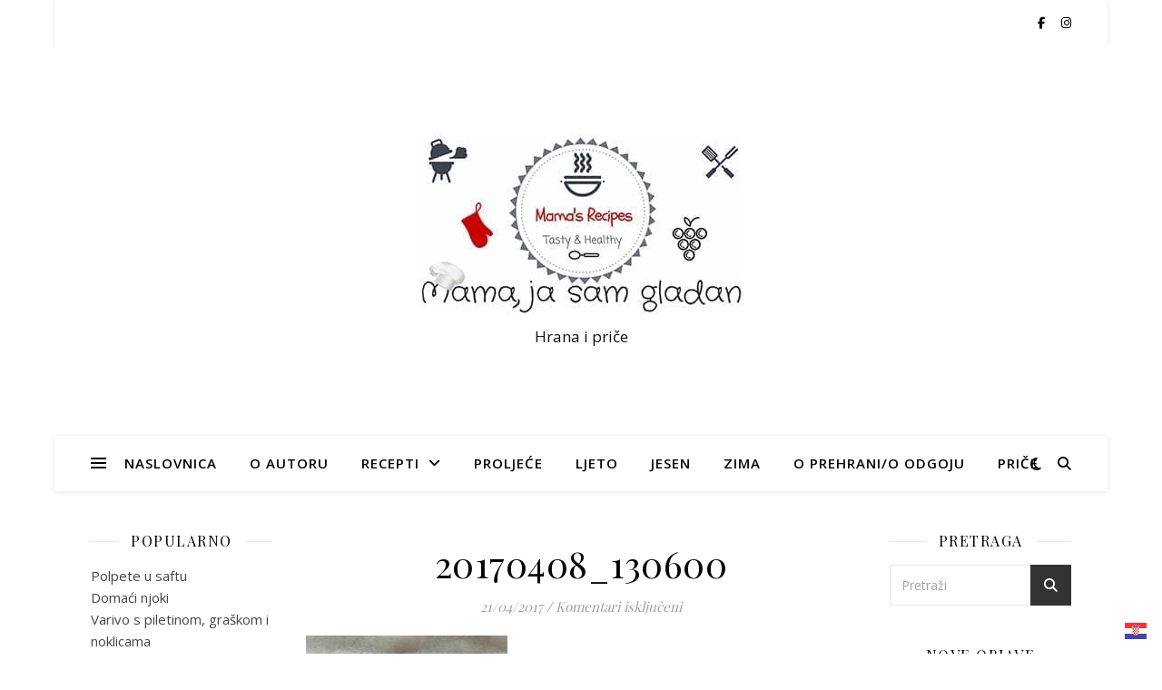

--- FILE ---
content_type: text/html; charset=UTF-8
request_url: https://mamajasamgladan.com/mesne-okruglice-iz-pecnice-s-povrcem/20170408_130600/
body_size: 18676
content:
<!DOCTYPE html>
<html dir="ltr" lang="hr" prefix="og: https://ogp.me/ns#">
<head>
	<meta charset="UTF-8">
	<meta name="viewport" content="width=device-width, initial-scale=1.0" />
	<link rel="profile" href="https://gmpg.org/xfn/11">

<title>20170408_130600 | Mama, ja sam gladan</title>
	<style>img:is([sizes="auto" i], [sizes^="auto," i]) { contain-intrinsic-size: 3000px 1500px }</style>
	
		<!-- All in One SEO 4.9.3 - aioseo.com -->
	<meta name="robots" content="max-image-preview:large" />
	<meta name="author" content="Nasja"/>
	<link rel="canonical" href="https://mamajasamgladan.com/mesne-okruglice-iz-pecnice-s-povrcem/20170408_130600/" />
	<meta name="generator" content="All in One SEO (AIOSEO) 4.9.3" />
		<meta property="og:locale" content="hr_HR" />
		<meta property="og:site_name" content="Mama, ja sam gladan | Hrana i priče" />
		<meta property="og:type" content="article" />
		<meta property="og:title" content="20170408_130600 | Mama, ja sam gladan" />
		<meta property="og:url" content="https://mamajasamgladan.com/mesne-okruglice-iz-pecnice-s-povrcem/20170408_130600/" />
		<meta property="og:image" content="https://mamajasamgladan.com/wp-content/uploads/2019/04/MJSG.jpg" />
		<meta property="og:image:secure_url" content="https://mamajasamgladan.com/wp-content/uploads/2019/04/MJSG.jpg" />
		<meta property="article:published_time" content="2017-04-21T13:33:00+00:00" />
		<meta property="article:modified_time" content="2017-04-21T13:33:00+00:00" />
		<meta name="twitter:card" content="summary" />
		<meta name="twitter:title" content="20170408_130600 | Mama, ja sam gladan" />
		<meta name="twitter:image" content="https://mamajasamgladan.com/wp-content/uploads/2019/04/MJSG.jpg" />
		<script type="application/ld+json" class="aioseo-schema">
			{"@context":"https:\/\/schema.org","@graph":[{"@type":"BreadcrumbList","@id":"https:\/\/mamajasamgladan.com\/mesne-okruglice-iz-pecnice-s-povrcem\/20170408_130600\/#breadcrumblist","itemListElement":[{"@type":"ListItem","@id":"https:\/\/mamajasamgladan.com#listItem","position":1,"name":"Home","item":"https:\/\/mamajasamgladan.com","nextItem":{"@type":"ListItem","@id":"https:\/\/mamajasamgladan.com\/mesne-okruglice-iz-pecnice-s-povrcem\/20170408_130600\/#listItem","name":"20170408_130600"}},{"@type":"ListItem","@id":"https:\/\/mamajasamgladan.com\/mesne-okruglice-iz-pecnice-s-povrcem\/20170408_130600\/#listItem","position":2,"name":"20170408_130600","previousItem":{"@type":"ListItem","@id":"https:\/\/mamajasamgladan.com#listItem","name":"Home"}}]},{"@type":"ItemPage","@id":"https:\/\/mamajasamgladan.com\/mesne-okruglice-iz-pecnice-s-povrcem\/20170408_130600\/#itempage","url":"https:\/\/mamajasamgladan.com\/mesne-okruglice-iz-pecnice-s-povrcem\/20170408_130600\/","name":"20170408_130600 | Mama, ja sam gladan","inLanguage":"hr","isPartOf":{"@id":"https:\/\/mamajasamgladan.com\/#website"},"breadcrumb":{"@id":"https:\/\/mamajasamgladan.com\/mesne-okruglice-iz-pecnice-s-povrcem\/20170408_130600\/#breadcrumblist"},"author":{"@id":"https:\/\/mamajasamgladan.com\/author\/mamajasamgladan\/#author"},"creator":{"@id":"https:\/\/mamajasamgladan.com\/author\/mamajasamgladan\/#author"},"datePublished":"2017-04-21T15:33:00+02:00","dateModified":"2017-04-21T15:33:00+02:00"},{"@type":"Organization","@id":"https:\/\/mamajasamgladan.com\/#organization","name":"Mama, ja sam gladan","description":"Hrana i pri\u010de","url":"https:\/\/mamajasamgladan.com\/","logo":{"@type":"ImageObject","url":"https:\/\/mamajasamgladan.com\/wp-content\/uploads\/2019\/04\/MJSG.jpg","@id":"https:\/\/mamajasamgladan.com\/mesne-okruglice-iz-pecnice-s-povrcem\/20170408_130600\/#organizationLogo","width":356,"height":200},"image":{"@id":"https:\/\/mamajasamgladan.com\/mesne-okruglice-iz-pecnice-s-povrcem\/20170408_130600\/#organizationLogo"}},{"@type":"Person","@id":"https:\/\/mamajasamgladan.com\/author\/mamajasamgladan\/#author","url":"https:\/\/mamajasamgladan.com\/author\/mamajasamgladan\/","name":"Nasja","image":{"@type":"ImageObject","@id":"https:\/\/mamajasamgladan.com\/mesne-okruglice-iz-pecnice-s-povrcem\/20170408_130600\/#authorImage","url":"https:\/\/secure.gravatar.com\/avatar\/53c058a764a13b841680a47076683235?s=96&d=mm&r=g","width":96,"height":96,"caption":"Nasja"}},{"@type":"WebSite","@id":"https:\/\/mamajasamgladan.com\/#website","url":"https:\/\/mamajasamgladan.com\/","name":"Mama, ja sam gladan","description":"Hrana i pri\u010de","inLanguage":"hr","publisher":{"@id":"https:\/\/mamajasamgladan.com\/#organization"}}]}
		</script>
		<!-- All in One SEO -->

<link rel='dns-prefetch' href='//platform-api.sharethis.com' />
<link rel='dns-prefetch' href='//fonts.googleapis.com' />
<link rel="alternate" type="application/rss+xml" title="Mama, ja sam gladan &raquo; Kanal" href="https://mamajasamgladan.com/feed/" />
<link rel="alternate" type="application/rss+xml" title="Mama, ja sam gladan &raquo; Kanal komentara" href="https://mamajasamgladan.com/comments/feed/" />
<script type="text/javascript">
/* <![CDATA[ */
window._wpemojiSettings = {"baseUrl":"https:\/\/s.w.org\/images\/core\/emoji\/15.0.3\/72x72\/","ext":".png","svgUrl":"https:\/\/s.w.org\/images\/core\/emoji\/15.0.3\/svg\/","svgExt":".svg","source":{"concatemoji":"https:\/\/mamajasamgladan.com\/wp-includes\/js\/wp-emoji-release.min.js?ver=6.7.4"}};
/*! This file is auto-generated */
!function(i,n){var o,s,e;function c(e){try{var t={supportTests:e,timestamp:(new Date).valueOf()};sessionStorage.setItem(o,JSON.stringify(t))}catch(e){}}function p(e,t,n){e.clearRect(0,0,e.canvas.width,e.canvas.height),e.fillText(t,0,0);var t=new Uint32Array(e.getImageData(0,0,e.canvas.width,e.canvas.height).data),r=(e.clearRect(0,0,e.canvas.width,e.canvas.height),e.fillText(n,0,0),new Uint32Array(e.getImageData(0,0,e.canvas.width,e.canvas.height).data));return t.every(function(e,t){return e===r[t]})}function u(e,t,n){switch(t){case"flag":return n(e,"\ud83c\udff3\ufe0f\u200d\u26a7\ufe0f","\ud83c\udff3\ufe0f\u200b\u26a7\ufe0f")?!1:!n(e,"\ud83c\uddfa\ud83c\uddf3","\ud83c\uddfa\u200b\ud83c\uddf3")&&!n(e,"\ud83c\udff4\udb40\udc67\udb40\udc62\udb40\udc65\udb40\udc6e\udb40\udc67\udb40\udc7f","\ud83c\udff4\u200b\udb40\udc67\u200b\udb40\udc62\u200b\udb40\udc65\u200b\udb40\udc6e\u200b\udb40\udc67\u200b\udb40\udc7f");case"emoji":return!n(e,"\ud83d\udc26\u200d\u2b1b","\ud83d\udc26\u200b\u2b1b")}return!1}function f(e,t,n){var r="undefined"!=typeof WorkerGlobalScope&&self instanceof WorkerGlobalScope?new OffscreenCanvas(300,150):i.createElement("canvas"),a=r.getContext("2d",{willReadFrequently:!0}),o=(a.textBaseline="top",a.font="600 32px Arial",{});return e.forEach(function(e){o[e]=t(a,e,n)}),o}function t(e){var t=i.createElement("script");t.src=e,t.defer=!0,i.head.appendChild(t)}"undefined"!=typeof Promise&&(o="wpEmojiSettingsSupports",s=["flag","emoji"],n.supports={everything:!0,everythingExceptFlag:!0},e=new Promise(function(e){i.addEventListener("DOMContentLoaded",e,{once:!0})}),new Promise(function(t){var n=function(){try{var e=JSON.parse(sessionStorage.getItem(o));if("object"==typeof e&&"number"==typeof e.timestamp&&(new Date).valueOf()<e.timestamp+604800&&"object"==typeof e.supportTests)return e.supportTests}catch(e){}return null}();if(!n){if("undefined"!=typeof Worker&&"undefined"!=typeof OffscreenCanvas&&"undefined"!=typeof URL&&URL.createObjectURL&&"undefined"!=typeof Blob)try{var e="postMessage("+f.toString()+"("+[JSON.stringify(s),u.toString(),p.toString()].join(",")+"));",r=new Blob([e],{type:"text/javascript"}),a=new Worker(URL.createObjectURL(r),{name:"wpTestEmojiSupports"});return void(a.onmessage=function(e){c(n=e.data),a.terminate(),t(n)})}catch(e){}c(n=f(s,u,p))}t(n)}).then(function(e){for(var t in e)n.supports[t]=e[t],n.supports.everything=n.supports.everything&&n.supports[t],"flag"!==t&&(n.supports.everythingExceptFlag=n.supports.everythingExceptFlag&&n.supports[t]);n.supports.everythingExceptFlag=n.supports.everythingExceptFlag&&!n.supports.flag,n.DOMReady=!1,n.readyCallback=function(){n.DOMReady=!0}}).then(function(){return e}).then(function(){var e;n.supports.everything||(n.readyCallback(),(e=n.source||{}).concatemoji?t(e.concatemoji):e.wpemoji&&e.twemoji&&(t(e.twemoji),t(e.wpemoji)))}))}((window,document),window._wpemojiSettings);
/* ]]> */
</script>
<link rel='stylesheet' id='h5ab-print-font-awesome-css' href='https://mamajasamgladan.com/wp-content/plugins/print-post-and-page/css/font-awesome.min.css?ver=6.7.4' type='text/css' media='all' />
<link rel='stylesheet' id='h5ab-print-css-css' href='https://mamajasamgladan.com/wp-content/plugins/print-post-and-page/css/h5ab-print.min.css?ver=6.7.4' type='text/css' media='all' />
<style id='wp-emoji-styles-inline-css' type='text/css'>

	img.wp-smiley, img.emoji {
		display: inline !important;
		border: none !important;
		box-shadow: none !important;
		height: 1em !important;
		width: 1em !important;
		margin: 0 0.07em !important;
		vertical-align: -0.1em !important;
		background: none !important;
		padding: 0 !important;
	}
</style>
<link rel='stylesheet' id='wp-block-library-css' href='https://mamajasamgladan.com/wp-includes/css/dist/block-library/style.min.css?ver=6.7.4' type='text/css' media='all' />
<link rel='stylesheet' id='aioseo/css/src/vue/standalone/blocks/table-of-contents/global.scss-css' href='https://mamajasamgladan.com/wp-content/plugins/all-in-one-seo-pack/dist/Lite/assets/css/table-of-contents/global.e90f6d47.css?ver=4.9.3' type='text/css' media='all' />
<style id='classic-theme-styles-inline-css' type='text/css'>
/*! This file is auto-generated */
.wp-block-button__link{color:#fff;background-color:#32373c;border-radius:9999px;box-shadow:none;text-decoration:none;padding:calc(.667em + 2px) calc(1.333em + 2px);font-size:1.125em}.wp-block-file__button{background:#32373c;color:#fff;text-decoration:none}
</style>
<style id='global-styles-inline-css' type='text/css'>
:root{--wp--preset--aspect-ratio--square: 1;--wp--preset--aspect-ratio--4-3: 4/3;--wp--preset--aspect-ratio--3-4: 3/4;--wp--preset--aspect-ratio--3-2: 3/2;--wp--preset--aspect-ratio--2-3: 2/3;--wp--preset--aspect-ratio--16-9: 16/9;--wp--preset--aspect-ratio--9-16: 9/16;--wp--preset--color--black: #000000;--wp--preset--color--cyan-bluish-gray: #abb8c3;--wp--preset--color--white: #ffffff;--wp--preset--color--pale-pink: #f78da7;--wp--preset--color--vivid-red: #cf2e2e;--wp--preset--color--luminous-vivid-orange: #ff6900;--wp--preset--color--luminous-vivid-amber: #fcb900;--wp--preset--color--light-green-cyan: #7bdcb5;--wp--preset--color--vivid-green-cyan: #00d084;--wp--preset--color--pale-cyan-blue: #8ed1fc;--wp--preset--color--vivid-cyan-blue: #0693e3;--wp--preset--color--vivid-purple: #9b51e0;--wp--preset--gradient--vivid-cyan-blue-to-vivid-purple: linear-gradient(135deg,rgba(6,147,227,1) 0%,rgb(155,81,224) 100%);--wp--preset--gradient--light-green-cyan-to-vivid-green-cyan: linear-gradient(135deg,rgb(122,220,180) 0%,rgb(0,208,130) 100%);--wp--preset--gradient--luminous-vivid-amber-to-luminous-vivid-orange: linear-gradient(135deg,rgba(252,185,0,1) 0%,rgba(255,105,0,1) 100%);--wp--preset--gradient--luminous-vivid-orange-to-vivid-red: linear-gradient(135deg,rgba(255,105,0,1) 0%,rgb(207,46,46) 100%);--wp--preset--gradient--very-light-gray-to-cyan-bluish-gray: linear-gradient(135deg,rgb(238,238,238) 0%,rgb(169,184,195) 100%);--wp--preset--gradient--cool-to-warm-spectrum: linear-gradient(135deg,rgb(74,234,220) 0%,rgb(151,120,209) 20%,rgb(207,42,186) 40%,rgb(238,44,130) 60%,rgb(251,105,98) 80%,rgb(254,248,76) 100%);--wp--preset--gradient--blush-light-purple: linear-gradient(135deg,rgb(255,206,236) 0%,rgb(152,150,240) 100%);--wp--preset--gradient--blush-bordeaux: linear-gradient(135deg,rgb(254,205,165) 0%,rgb(254,45,45) 50%,rgb(107,0,62) 100%);--wp--preset--gradient--luminous-dusk: linear-gradient(135deg,rgb(255,203,112) 0%,rgb(199,81,192) 50%,rgb(65,88,208) 100%);--wp--preset--gradient--pale-ocean: linear-gradient(135deg,rgb(255,245,203) 0%,rgb(182,227,212) 50%,rgb(51,167,181) 100%);--wp--preset--gradient--electric-grass: linear-gradient(135deg,rgb(202,248,128) 0%,rgb(113,206,126) 100%);--wp--preset--gradient--midnight: linear-gradient(135deg,rgb(2,3,129) 0%,rgb(40,116,252) 100%);--wp--preset--font-size--small: 13px;--wp--preset--font-size--medium: 20px;--wp--preset--font-size--large: 36px;--wp--preset--font-size--x-large: 42px;--wp--preset--spacing--20: 0.44rem;--wp--preset--spacing--30: 0.67rem;--wp--preset--spacing--40: 1rem;--wp--preset--spacing--50: 1.5rem;--wp--preset--spacing--60: 2.25rem;--wp--preset--spacing--70: 3.38rem;--wp--preset--spacing--80: 5.06rem;--wp--preset--shadow--natural: 6px 6px 9px rgba(0, 0, 0, 0.2);--wp--preset--shadow--deep: 12px 12px 50px rgba(0, 0, 0, 0.4);--wp--preset--shadow--sharp: 6px 6px 0px rgba(0, 0, 0, 0.2);--wp--preset--shadow--outlined: 6px 6px 0px -3px rgba(255, 255, 255, 1), 6px 6px rgba(0, 0, 0, 1);--wp--preset--shadow--crisp: 6px 6px 0px rgba(0, 0, 0, 1);}:where(.is-layout-flex){gap: 0.5em;}:where(.is-layout-grid){gap: 0.5em;}body .is-layout-flex{display: flex;}.is-layout-flex{flex-wrap: wrap;align-items: center;}.is-layout-flex > :is(*, div){margin: 0;}body .is-layout-grid{display: grid;}.is-layout-grid > :is(*, div){margin: 0;}:where(.wp-block-columns.is-layout-flex){gap: 2em;}:where(.wp-block-columns.is-layout-grid){gap: 2em;}:where(.wp-block-post-template.is-layout-flex){gap: 1.25em;}:where(.wp-block-post-template.is-layout-grid){gap: 1.25em;}.has-black-color{color: var(--wp--preset--color--black) !important;}.has-cyan-bluish-gray-color{color: var(--wp--preset--color--cyan-bluish-gray) !important;}.has-white-color{color: var(--wp--preset--color--white) !important;}.has-pale-pink-color{color: var(--wp--preset--color--pale-pink) !important;}.has-vivid-red-color{color: var(--wp--preset--color--vivid-red) !important;}.has-luminous-vivid-orange-color{color: var(--wp--preset--color--luminous-vivid-orange) !important;}.has-luminous-vivid-amber-color{color: var(--wp--preset--color--luminous-vivid-amber) !important;}.has-light-green-cyan-color{color: var(--wp--preset--color--light-green-cyan) !important;}.has-vivid-green-cyan-color{color: var(--wp--preset--color--vivid-green-cyan) !important;}.has-pale-cyan-blue-color{color: var(--wp--preset--color--pale-cyan-blue) !important;}.has-vivid-cyan-blue-color{color: var(--wp--preset--color--vivid-cyan-blue) !important;}.has-vivid-purple-color{color: var(--wp--preset--color--vivid-purple) !important;}.has-black-background-color{background-color: var(--wp--preset--color--black) !important;}.has-cyan-bluish-gray-background-color{background-color: var(--wp--preset--color--cyan-bluish-gray) !important;}.has-white-background-color{background-color: var(--wp--preset--color--white) !important;}.has-pale-pink-background-color{background-color: var(--wp--preset--color--pale-pink) !important;}.has-vivid-red-background-color{background-color: var(--wp--preset--color--vivid-red) !important;}.has-luminous-vivid-orange-background-color{background-color: var(--wp--preset--color--luminous-vivid-orange) !important;}.has-luminous-vivid-amber-background-color{background-color: var(--wp--preset--color--luminous-vivid-amber) !important;}.has-light-green-cyan-background-color{background-color: var(--wp--preset--color--light-green-cyan) !important;}.has-vivid-green-cyan-background-color{background-color: var(--wp--preset--color--vivid-green-cyan) !important;}.has-pale-cyan-blue-background-color{background-color: var(--wp--preset--color--pale-cyan-blue) !important;}.has-vivid-cyan-blue-background-color{background-color: var(--wp--preset--color--vivid-cyan-blue) !important;}.has-vivid-purple-background-color{background-color: var(--wp--preset--color--vivid-purple) !important;}.has-black-border-color{border-color: var(--wp--preset--color--black) !important;}.has-cyan-bluish-gray-border-color{border-color: var(--wp--preset--color--cyan-bluish-gray) !important;}.has-white-border-color{border-color: var(--wp--preset--color--white) !important;}.has-pale-pink-border-color{border-color: var(--wp--preset--color--pale-pink) !important;}.has-vivid-red-border-color{border-color: var(--wp--preset--color--vivid-red) !important;}.has-luminous-vivid-orange-border-color{border-color: var(--wp--preset--color--luminous-vivid-orange) !important;}.has-luminous-vivid-amber-border-color{border-color: var(--wp--preset--color--luminous-vivid-amber) !important;}.has-light-green-cyan-border-color{border-color: var(--wp--preset--color--light-green-cyan) !important;}.has-vivid-green-cyan-border-color{border-color: var(--wp--preset--color--vivid-green-cyan) !important;}.has-pale-cyan-blue-border-color{border-color: var(--wp--preset--color--pale-cyan-blue) !important;}.has-vivid-cyan-blue-border-color{border-color: var(--wp--preset--color--vivid-cyan-blue) !important;}.has-vivid-purple-border-color{border-color: var(--wp--preset--color--vivid-purple) !important;}.has-vivid-cyan-blue-to-vivid-purple-gradient-background{background: var(--wp--preset--gradient--vivid-cyan-blue-to-vivid-purple) !important;}.has-light-green-cyan-to-vivid-green-cyan-gradient-background{background: var(--wp--preset--gradient--light-green-cyan-to-vivid-green-cyan) !important;}.has-luminous-vivid-amber-to-luminous-vivid-orange-gradient-background{background: var(--wp--preset--gradient--luminous-vivid-amber-to-luminous-vivid-orange) !important;}.has-luminous-vivid-orange-to-vivid-red-gradient-background{background: var(--wp--preset--gradient--luminous-vivid-orange-to-vivid-red) !important;}.has-very-light-gray-to-cyan-bluish-gray-gradient-background{background: var(--wp--preset--gradient--very-light-gray-to-cyan-bluish-gray) !important;}.has-cool-to-warm-spectrum-gradient-background{background: var(--wp--preset--gradient--cool-to-warm-spectrum) !important;}.has-blush-light-purple-gradient-background{background: var(--wp--preset--gradient--blush-light-purple) !important;}.has-blush-bordeaux-gradient-background{background: var(--wp--preset--gradient--blush-bordeaux) !important;}.has-luminous-dusk-gradient-background{background: var(--wp--preset--gradient--luminous-dusk) !important;}.has-pale-ocean-gradient-background{background: var(--wp--preset--gradient--pale-ocean) !important;}.has-electric-grass-gradient-background{background: var(--wp--preset--gradient--electric-grass) !important;}.has-midnight-gradient-background{background: var(--wp--preset--gradient--midnight) !important;}.has-small-font-size{font-size: var(--wp--preset--font-size--small) !important;}.has-medium-font-size{font-size: var(--wp--preset--font-size--medium) !important;}.has-large-font-size{font-size: var(--wp--preset--font-size--large) !important;}.has-x-large-font-size{font-size: var(--wp--preset--font-size--x-large) !important;}
:where(.wp-block-post-template.is-layout-flex){gap: 1.25em;}:where(.wp-block-post-template.is-layout-grid){gap: 1.25em;}
:where(.wp-block-columns.is-layout-flex){gap: 2em;}:where(.wp-block-columns.is-layout-grid){gap: 2em;}
:root :where(.wp-block-pullquote){font-size: 1.5em;line-height: 1.6;}
</style>
<link rel='stylesheet' id='titan-adminbar-styles-css' href='https://mamajasamgladan.com/wp-content/plugins/anti-spam/assets/css/admin-bar.css?ver=7.4.0' type='text/css' media='all' />
<link rel='stylesheet' id='irecommendthis-css' href='https://mamajasamgladan.com/wp-content/plugins/i-recommend-this/assets/css/irecommendthis-heart.css?ver=4.0.1' type='text/css' media='all' />
<link rel='stylesheet' id='page-visit-counter-pro-css' href='https://mamajasamgladan.com/wp-content/plugins/page-visit-counter/public/css/page-visit-counter-public.css?ver=6.0.8' type='text/css' media='all' />
<link rel='stylesheet' id='uaf_client_css-css' href='https://mamajasamgladan.com/wp-content/uploads/useanyfont/uaf.css?ver=1764374417' type='text/css' media='all' />
<link rel='stylesheet' id='ashe-style-css' href='https://mamajasamgladan.com/wp-content/themes/ashe/style.css?ver=2.234' type='text/css' media='all' />
<link rel='stylesheet' id='fontawesome-css' href='https://mamajasamgladan.com/wp-content/themes/ashe/assets/css/fontawesome.min.css?ver=6.5.1' type='text/css' media='all' />
<link rel='stylesheet' id='fontello-css' href='https://mamajasamgladan.com/wp-content/themes/ashe/assets/css/fontello.css?ver=6.7.4' type='text/css' media='all' />
<link rel='stylesheet' id='slick-css' href='https://mamajasamgladan.com/wp-content/themes/ashe/assets/css/slick.css?ver=6.7.4' type='text/css' media='all' />
<link rel='stylesheet' id='scrollbar-css' href='https://mamajasamgladan.com/wp-content/themes/ashe/assets/css/perfect-scrollbar.css?ver=6.7.4' type='text/css' media='all' />
<link rel='stylesheet' id='ashe-responsive-css' href='https://mamajasamgladan.com/wp-content/themes/ashe/assets/css/responsive.css?ver=1.9.7' type='text/css' media='all' />
<link rel='stylesheet' id='ashe-playfair-font-css' href='//fonts.googleapis.com/css?family=Playfair+Display%3A400%2C700&#038;ver=1.0.0' type='text/css' media='all' />
<link rel='stylesheet' id='ashe-opensans-font-css' href='//fonts.googleapis.com/css?family=Open+Sans%3A400italic%2C400%2C600italic%2C600%2C700italic%2C700&#038;ver=1.0.0' type='text/css' media='all' />
<link rel='stylesheet' id='newsletter-css' href='https://mamajasamgladan.com/wp-content/plugins/newsletter/style.css?ver=9.1.1' type='text/css' media='all' />
<script type="text/javascript" src="https://mamajasamgladan.com/wp-includes/js/jquery/jquery.min.js?ver=3.7.1" id="jquery-core-js"></script>
<script type="text/javascript" src="https://mamajasamgladan.com/wp-includes/js/jquery/jquery-migrate.min.js?ver=3.4.1" id="jquery-migrate-js"></script>
<script type="text/javascript" src="https://mamajasamgladan.com/wp-content/plugins/page-visit-counter/public/js/page-visit-counter-public.js?ver=6.0.8" id="page-visit-counter-pro-js"></script>
<script type="text/javascript" src="//platform-api.sharethis.com/js/sharethis.js#source=googleanalytics-wordpress#product=ga&amp;property=67850016ad6fa80019a09532" id="googleanalytics-platform-sharethis-js"></script>
<link rel="https://api.w.org/" href="https://mamajasamgladan.com/wp-json/" /><link rel="alternate" title="JSON" type="application/json" href="https://mamajasamgladan.com/wp-json/wp/v2/media/2925" /><link rel="EditURI" type="application/rsd+xml" title="RSD" href="https://mamajasamgladan.com/xmlrpc.php?rsd" />
<meta name="generator" content="WordPress 6.7.4" />
<link rel='shortlink' href='https://mamajasamgladan.com/?p=2925' />
<link rel="alternate" title="oEmbed (JSON)" type="application/json+oembed" href="https://mamajasamgladan.com/wp-json/oembed/1.0/embed?url=https%3A%2F%2Fmamajasamgladan.com%2Fmesne-okruglice-iz-pecnice-s-povrcem%2F20170408_130600%2F" />
<link rel="alternate" title="oEmbed (XML)" type="text/xml+oembed" href="https://mamajasamgladan.com/wp-json/oembed/1.0/embed?url=https%3A%2F%2Fmamajasamgladan.com%2Fmesne-okruglice-iz-pecnice-s-povrcem%2F20170408_130600%2F&#038;format=xml" />
<style id="ashe_dynamic_css">body {background-color: #ffffff;}#top-bar {background-color: #ffffff;}#top-bar a {color: #000000;}#top-bar a:hover,#top-bar li.current-menu-item > a,#top-bar li.current-menu-ancestor > a,#top-bar .sub-menu li.current-menu-item > a,#top-bar .sub-menu li.current-menu-ancestor> a {color: #523e93;}#top-menu .sub-menu,#top-menu .sub-menu a {background-color: #ffffff;border-color: rgba(0,0,0, 0.05);}@media screen and ( max-width: 979px ) {.top-bar-socials {float: none !important;}.top-bar-socials a {line-height: 40px !important;}}.header-logo a,.site-description {color: #111;}.entry-header {background-color: #ffffff;}#main-nav {background-color: #ffffff;box-shadow: 0px 1px 5px rgba(0,0,0, 0.1);}#featured-links h6 {background-color: rgba(255,255,255, 0.85);color: #000000;}#main-nav a,#main-nav i,#main-nav #s {color: #000000;}.main-nav-sidebar span,.sidebar-alt-close-btn span {background-color: #000000;}#main-nav a:hover,#main-nav i:hover,#main-nav li.current-menu-item > a,#main-nav li.current-menu-ancestor > a,#main-nav .sub-menu li.current-menu-item > a,#main-nav .sub-menu li.current-menu-ancestor> a {color: #523e93;}.main-nav-sidebar:hover span {background-color: #523e93;}#main-menu .sub-menu,#main-menu .sub-menu a {background-color: #ffffff;border-color: rgba(0,0,0, 0.05);}#main-nav #s {background-color: #ffffff;}#main-nav #s::-webkit-input-placeholder { /* Chrome/Opera/Safari */color: rgba(0,0,0, 0.7);}#main-nav #s::-moz-placeholder { /* Firefox 19+ */color: rgba(0,0,0, 0.7);}#main-nav #s:-ms-input-placeholder { /* IE 10+ */color: rgba(0,0,0, 0.7);}#main-nav #s:-moz-placeholder { /* Firefox 18- */color: rgba(0,0,0, 0.7);}/* Background */.sidebar-alt,#featured-links,.main-content,.featured-slider-area,.page-content select,.page-content input,.page-content textarea {background-color: #ffffff;}/* Text */.page-content,.page-content select,.page-content input,.page-content textarea,.page-content .post-author a,.page-content .ashe-widget a,.page-content .comment-author {color: #464646;}/* Title */.page-content h1,.page-content h2,.page-content h3,.page-content h4,.page-content h5,.page-content h6,.page-content .post-title a,.page-content .author-description h4 a,.page-content .related-posts h4 a,.page-content .blog-pagination .previous-page a,.page-content .blog-pagination .next-page a,blockquote,.page-content .post-share a {color: #030303;}.page-content .post-title a:hover {color: rgba(3,3,3, 0.75);}/* Meta */.page-content .post-date,.page-content .post-comments,.page-content .post-author,.page-content [data-layout*="list"] .post-author a,.page-content .related-post-date,.page-content .comment-meta a,.page-content .author-share a,.page-content .post-tags a,.page-content .tagcloud a,.widget_categories li,.widget_archive li,.ahse-subscribe-box p,.rpwwt-post-author,.rpwwt-post-categories,.rpwwt-post-date,.rpwwt-post-comments-number {color: #a1a1a1;}.page-content input::-webkit-input-placeholder { /* Chrome/Opera/Safari */color: #a1a1a1;}.page-content input::-moz-placeholder { /* Firefox 19+ */color: #a1a1a1;}.page-content input:-ms-input-placeholder { /* IE 10+ */color: #a1a1a1;}.page-content input:-moz-placeholder { /* Firefox 18- */color: #a1a1a1;}/* Accent */a,.post-categories,.page-content .ashe-widget.widget_text a {color: #523e93;}/* Disable TMP.page-content .elementor a,.page-content .elementor a:hover {color: inherit;}*/.ps-container > .ps-scrollbar-y-rail > .ps-scrollbar-y {background: #523e93;}a:not(.header-logo-a):hover {color: rgba(82,62,147, 0.8);}blockquote {border-color: #523e93;}/* Selection */::-moz-selection {color: #ffffff;background: #523e93;}::selection {color: #ffffff;background: #523e93;}/* Border */.page-content .post-footer,[data-layout*="list"] .blog-grid > li,.page-content .author-description,.page-content .related-posts,.page-content .entry-comments,.page-content .ashe-widget li,.page-content #wp-calendar,.page-content #wp-calendar caption,.page-content #wp-calendar tbody td,.page-content .widget_nav_menu li a,.page-content .tagcloud a,.page-content select,.page-content input,.page-content textarea,.widget-title h2:before,.widget-title h2:after,.post-tags a,.gallery-caption,.wp-caption-text,table tr,table th,table td,pre,.category-description {border-color: #e8e8e8;}hr {background-color: #e8e8e8;}/* Buttons */.widget_search i,.widget_search #searchsubmit,.wp-block-search button,.single-navigation i,.page-content .submit,.page-content .blog-pagination.numeric a,.page-content .blog-pagination.load-more a,.page-content .ashe-subscribe-box input[type="submit"],.page-content .widget_wysija input[type="submit"],.page-content .post-password-form input[type="submit"],.page-content .wpcf7 [type="submit"] {color: #ffffff;background-color: #333333;}.single-navigation i:hover,.page-content .submit:hover,.ashe-boxed-style .page-content .submit:hover,.page-content .blog-pagination.numeric a:hover,.ashe-boxed-style .page-content .blog-pagination.numeric a:hover,.page-content .blog-pagination.numeric span,.page-content .blog-pagination.load-more a:hover,.page-content .ashe-subscribe-box input[type="submit"]:hover,.page-content .widget_wysija input[type="submit"]:hover,.page-content .post-password-form input[type="submit"]:hover,.page-content .wpcf7 [type="submit"]:hover {color: #ffffff;background-color: #523e93;}/* Image Overlay */.image-overlay,#infscr-loading,.page-content h4.image-overlay {color: #ffffff;background-color: rgba(73,73,73, 0.3);}.image-overlay a,.post-slider .prev-arrow,.post-slider .next-arrow,.page-content .image-overlay a,#featured-slider .slick-arrow,#featured-slider .slider-dots {color: #ffffff;}.slide-caption {background: rgba(255,255,255, 0.95);}#featured-slider .slick-active {background: #ffffff;}#page-footer,#page-footer select,#page-footer input,#page-footer textarea {background-color: #f6f6f6;color: #333333;}#page-footer,#page-footer a,#page-footer select,#page-footer input,#page-footer textarea {color: #333333;}#page-footer #s::-webkit-input-placeholder { /* Chrome/Opera/Safari */color: #333333;}#page-footer #s::-moz-placeholder { /* Firefox 19+ */color: #333333;}#page-footer #s:-ms-input-placeholder { /* IE 10+ */color: #333333;}#page-footer #s:-moz-placeholder { /* Firefox 18- */color: #333333;}/* Title */#page-footer h1,#page-footer h2,#page-footer h3,#page-footer h4,#page-footer h5,#page-footer h6 {color: #111111;}#page-footer a:hover {color: #523e93;}/* Border */#page-footer a,#page-footer .ashe-widget li,#page-footer #wp-calendar,#page-footer #wp-calendar caption,#page-footer #wp-calendar tbody td,#page-footer .widget_nav_menu li a,#page-footer select,#page-footer input,#page-footer textarea,#page-footer .widget-title h2:before,#page-footer .widget-title h2:after,.footer-widgets {border-color: #e0dbdb;}#page-footer hr {background-color: #e0dbdb;}.ashe-preloader-wrap {background-color: #ffffff;}@media screen and ( max-width: 768px ) {.featured-slider-area {display: none;}}@media screen and ( max-width: 768px ) {#featured-links {display: none;}}.header-logo a {font-family: 'Open Sans';}#top-menu li a {font-family: 'Open Sans';}#main-menu li a {font-family: 'Open Sans';}#mobile-menu li,.mobile-menu-btn a {font-family: 'Open Sans';}#top-menu li a,#main-menu li a,#mobile-menu li,.mobile-menu-btn a {text-transform: uppercase;}.boxed-wrapper {max-width: 1160px;}.sidebar-alt {max-width: 270px;left: -270px; padding: 85px 35px 0px;}.sidebar-left,.sidebar-right {width: 237px;}.main-container {width: calc(100% - 474px);width: -webkit-calc(100% - 474px);}#top-bar > div,#main-nav > div,#featured-links,.main-content,.page-footer-inner,.featured-slider-area.boxed-wrapper {padding-left: 40px;padding-right: 40px;}#top-menu {float: left;}.top-bar-socials {float: right;}.entry-header {height: 500px;background-image:url();background-size: cover;}.entry-header {background-position: center center;}.logo-img {max-width: 500px;}.mini-logo a {max-width: 48px;}#main-nav {text-align: center;}.main-nav-sidebar {position: absolute;top: 0px;left: 40px;z-index: 1;}.main-nav-icons {position: absolute;top: 0px;right: 40px;z-index: 2;}.mini-logo {position: absolute;left: auto;top: 0;}.main-nav-sidebar ~ .mini-logo {margin-left: 30px;}#featured-links .featured-link {margin-right: 20px;}#featured-links .featured-link:last-of-type {margin-right: 0;}#featured-links .featured-link {width: calc( (100% - -20px) / 0 - 1px);width: -webkit-calc( (100% - -20px) / 0- 1px);}.featured-link:nth-child(1) .cv-inner {display: none;}.featured-link:nth-child(2) .cv-inner {display: none;}.featured-link:nth-child(3) .cv-inner {display: none;}.blog-grid > li {width: 100%;margin-bottom: 30px;}.sidebar-right {padding-left: 37px;}.sidebar-left {padding-right: 37px;}.footer-widgets > .ashe-widget {width: 30%;margin-right: 5%;}.footer-widgets > .ashe-widget:nth-child(3n+3) {margin-right: 0;}.footer-widgets > .ashe-widget:nth-child(3n+4) {clear: both;}.copyright-info {float: right;}.footer-socials {float: left;}.woocommerce div.product .stock,.woocommerce div.product p.price,.woocommerce div.product span.price,.woocommerce ul.products li.product .price,.woocommerce-Reviews .woocommerce-review__author,.woocommerce form .form-row .required,.woocommerce form .form-row.woocommerce-invalid label,.woocommerce .page-content div.product .woocommerce-tabs ul.tabs li a {color: #464646;}.woocommerce a.remove:hover {color: #464646 !important;}.woocommerce a.remove,.woocommerce .product_meta,.page-content .woocommerce-breadcrumb,.page-content .woocommerce-review-link,.page-content .woocommerce-breadcrumb a,.page-content .woocommerce-MyAccount-navigation-link a,.woocommerce .woocommerce-info:before,.woocommerce .page-content .woocommerce-result-count,.woocommerce-page .page-content .woocommerce-result-count,.woocommerce-Reviews .woocommerce-review__published-date,.woocommerce .product_list_widget .quantity,.woocommerce .widget_products .amount,.woocommerce .widget_price_filter .price_slider_amount,.woocommerce .widget_recently_viewed_products .amount,.woocommerce .widget_top_rated_products .amount,.woocommerce .widget_recent_reviews .reviewer {color: #a1a1a1;}.woocommerce a.remove {color: #a1a1a1 !important;}p.demo_store,.woocommerce-store-notice,.woocommerce span.onsale { background-color: #523e93;}.woocommerce .star-rating::before,.woocommerce .star-rating span::before,.woocommerce .page-content ul.products li.product .button,.page-content .woocommerce ul.products li.product .button,.page-content .woocommerce-MyAccount-navigation-link.is-active a,.page-content .woocommerce-MyAccount-navigation-link a:hover { color: #523e93;}.woocommerce form.login,.woocommerce form.register,.woocommerce-account fieldset,.woocommerce form.checkout_coupon,.woocommerce .woocommerce-info,.woocommerce .woocommerce-error,.woocommerce .woocommerce-message,.woocommerce .widget_shopping_cart .total,.woocommerce.widget_shopping_cart .total,.woocommerce-Reviews .comment_container,.woocommerce-cart #payment ul.payment_methods,#add_payment_method #payment ul.payment_methods,.woocommerce-checkout #payment ul.payment_methods,.woocommerce div.product .woocommerce-tabs ul.tabs::before,.woocommerce div.product .woocommerce-tabs ul.tabs::after,.woocommerce div.product .woocommerce-tabs ul.tabs li,.woocommerce .woocommerce-MyAccount-navigation-link,.select2-container--default .select2-selection--single {border-color: #e8e8e8;}.woocommerce-cart #payment,#add_payment_method #payment,.woocommerce-checkout #payment,.woocommerce .woocommerce-info,.woocommerce .woocommerce-error,.woocommerce .woocommerce-message,.woocommerce div.product .woocommerce-tabs ul.tabs li {background-color: rgba(232,232,232, 0.3);}.woocommerce-cart #payment div.payment_box::before,#add_payment_method #payment div.payment_box::before,.woocommerce-checkout #payment div.payment_box::before {border-color: rgba(232,232,232, 0.5);}.woocommerce-cart #payment div.payment_box,#add_payment_method #payment div.payment_box,.woocommerce-checkout #payment div.payment_box {background-color: rgba(232,232,232, 0.5);}.page-content .woocommerce input.button,.page-content .woocommerce a.button,.page-content .woocommerce a.button.alt,.page-content .woocommerce button.button.alt,.page-content .woocommerce input.button.alt,.page-content .woocommerce #respond input#submit.alt,.woocommerce .page-content .widget_product_search input[type="submit"],.woocommerce .page-content .woocommerce-message .button,.woocommerce .page-content a.button.alt,.woocommerce .page-content button.button.alt,.woocommerce .page-content #respond input#submit,.woocommerce .page-content .widget_price_filter .button,.woocommerce .page-content .woocommerce-message .button,.woocommerce-page .page-content .woocommerce-message .button,.woocommerce .page-content nav.woocommerce-pagination ul li a,.woocommerce .page-content nav.woocommerce-pagination ul li span {color: #ffffff;background-color: #333333;}.page-content .woocommerce input.button:hover,.page-content .woocommerce a.button:hover,.page-content .woocommerce a.button.alt:hover,.ashe-boxed-style .page-content .woocommerce a.button.alt:hover,.page-content .woocommerce button.button.alt:hover,.page-content .woocommerce input.button.alt:hover,.page-content .woocommerce #respond input#submit.alt:hover,.woocommerce .page-content .woocommerce-message .button:hover,.woocommerce .page-content a.button.alt:hover,.woocommerce .page-content button.button.alt:hover,.ashe-boxed-style.woocommerce .page-content button.button.alt:hover,.ashe-boxed-style.woocommerce .page-content #respond input#submit:hover,.woocommerce .page-content #respond input#submit:hover,.woocommerce .page-content .widget_price_filter .button:hover,.woocommerce .page-content .woocommerce-message .button:hover,.woocommerce-page .page-content .woocommerce-message .button:hover,.woocommerce .page-content nav.woocommerce-pagination ul li a:hover,.woocommerce .page-content nav.woocommerce-pagination ul li span.current {color: #ffffff;background-color: #523e93;}.woocommerce .page-content nav.woocommerce-pagination ul li a.prev,.woocommerce .page-content nav.woocommerce-pagination ul li a.next {color: #333333;}.woocommerce .page-content nav.woocommerce-pagination ul li a.prev:hover,.woocommerce .page-content nav.woocommerce-pagination ul li a.next:hover {color: #523e93;}.woocommerce .page-content nav.woocommerce-pagination ul li a.prev:after,.woocommerce .page-content nav.woocommerce-pagination ul li a.next:after {color: #ffffff;}.woocommerce .page-content nav.woocommerce-pagination ul li a.prev:hover:after,.woocommerce .page-content nav.woocommerce-pagination ul li a.next:hover:after {color: #ffffff;}.cssload-cube{background-color:#333333;width:9px;height:9px;position:absolute;margin:auto;animation:cssload-cubemove 2s infinite ease-in-out;-o-animation:cssload-cubemove 2s infinite ease-in-out;-ms-animation:cssload-cubemove 2s infinite ease-in-out;-webkit-animation:cssload-cubemove 2s infinite ease-in-out;-moz-animation:cssload-cubemove 2s infinite ease-in-out}.cssload-cube1{left:13px;top:0;animation-delay:.1s;-o-animation-delay:.1s;-ms-animation-delay:.1s;-webkit-animation-delay:.1s;-moz-animation-delay:.1s}.cssload-cube2{left:25px;top:0;animation-delay:.2s;-o-animation-delay:.2s;-ms-animation-delay:.2s;-webkit-animation-delay:.2s;-moz-animation-delay:.2s}.cssload-cube3{left:38px;top:0;animation-delay:.3s;-o-animation-delay:.3s;-ms-animation-delay:.3s;-webkit-animation-delay:.3s;-moz-animation-delay:.3s}.cssload-cube4{left:0;top:13px;animation-delay:.1s;-o-animation-delay:.1s;-ms-animation-delay:.1s;-webkit-animation-delay:.1s;-moz-animation-delay:.1s}.cssload-cube5{left:13px;top:13px;animation-delay:.2s;-o-animation-delay:.2s;-ms-animation-delay:.2s;-webkit-animation-delay:.2s;-moz-animation-delay:.2s}.cssload-cube6{left:25px;top:13px;animation-delay:.3s;-o-animation-delay:.3s;-ms-animation-delay:.3s;-webkit-animation-delay:.3s;-moz-animation-delay:.3s}.cssload-cube7{left:38px;top:13px;animation-delay:.4s;-o-animation-delay:.4s;-ms-animation-delay:.4s;-webkit-animation-delay:.4s;-moz-animation-delay:.4s}.cssload-cube8{left:0;top:25px;animation-delay:.2s;-o-animation-delay:.2s;-ms-animation-delay:.2s;-webkit-animation-delay:.2s;-moz-animation-delay:.2s}.cssload-cube9{left:13px;top:25px;animation-delay:.3s;-o-animation-delay:.3s;-ms-animation-delay:.3s;-webkit-animation-delay:.3s;-moz-animation-delay:.3s}.cssload-cube10{left:25px;top:25px;animation-delay:.4s;-o-animation-delay:.4s;-ms-animation-delay:.4s;-webkit-animation-delay:.4s;-moz-animation-delay:.4s}.cssload-cube11{left:38px;top:25px;animation-delay:.5s;-o-animation-delay:.5s;-ms-animation-delay:.5s;-webkit-animation-delay:.5s;-moz-animation-delay:.5s}.cssload-cube12{left:0;top:38px;animation-delay:.3s;-o-animation-delay:.3s;-ms-animation-delay:.3s;-webkit-animation-delay:.3s;-moz-animation-delay:.3s}.cssload-cube13{left:13px;top:38px;animation-delay:.4s;-o-animation-delay:.4s;-ms-animation-delay:.4s;-webkit-animation-delay:.4s;-moz-animation-delay:.4s}.cssload-cube14{left:25px;top:38px;animation-delay:.5s;-o-animation-delay:.5s;-ms-animation-delay:.5s;-webkit-animation-delay:.5s;-moz-animation-delay:.5s}.cssload-cube15{left:38px;top:38px;animation-delay:.6s;-o-animation-delay:.6s;-ms-animation-delay:.6s;-webkit-animation-delay:.6s;-moz-animation-delay:.6s}.cssload-spinner{margin:auto;width:49px;height:49px;position:relative}@keyframes cssload-cubemove{35%{transform:scale(0.005)}50%{transform:scale(1.7)}65%{transform:scale(0.005)}}@-o-keyframes cssload-cubemove{35%{-o-transform:scale(0.005)}50%{-o-transform:scale(1.7)}65%{-o-transform:scale(0.005)}}@-ms-keyframes cssload-cubemove{35%{-ms-transform:scale(0.005)}50%{-ms-transform:scale(1.7)}65%{-ms-transform:scale(0.005)}}@-webkit-keyframes cssload-cubemove{35%{-webkit-transform:scale(0.005)}50%{-webkit-transform:scale(1.7)}65%{-webkit-transform:scale(0.005)}}@-moz-keyframes cssload-cubemove{35%{-moz-transform:scale(0.005)}50%{-moz-transform:scale(1.7)}65%{-moz-transform:scale(0.005)}}</style><style id="ashe_theme_styles"></style><script data-ad-client="pub-4178942454339534" async src="https://pagead2.googlesyndication.com/pagead/js/adsbygoogle.js"></script><link rel="icon" href="https://mamajasamgladan.com/wp-content/uploads/2015/12/web-slika-2-e1588946326601-75x75.png" sizes="32x32" />
<link rel="icon" href="https://mamajasamgladan.com/wp-content/uploads/2015/12/web-slika-2-e1588946326601-250x250.png" sizes="192x192" />
<link rel="apple-touch-icon" href="https://mamajasamgladan.com/wp-content/uploads/2015/12/web-slika-2-e1588946326601-250x250.png" />
<meta name="msapplication-TileImage" content="https://mamajasamgladan.com/wp-content/uploads/2015/12/web-slika-2-e1588946326601-300x300.png" />
<!-- BEGIN Adobe Fonts for WordPress --><script>
  (function(d) {
    var config = {
      kitId: 'apl1lju',
      scriptTimeout: 3000,
      async: true
    },
    h=d.documentElement,t=setTimeout(function(){h.className=h.className.replace(/\bwf-loading\b/g,"")+" wf-inactive";},config.scriptTimeout),tk=d.createElement("script"),f=false,s=d.getElementsByTagName("script")[0],a;h.className+=" wf-loading";tk.src='https://use.typekit.net/'+config.kitId+'.js';tk.async=true;tk.onload=tk.onreadystatechange=function(){a=this.readyState;if(f||a&&a!="complete"&&a!="loaded")return;f=true;clearTimeout(t);try{Typekit.load(config)}catch(e){}};s.parentNode.insertBefore(tk,s)
  })(document);
</script><!-- END Adobe Fonts for WordPress -->		<style type="text/css" id="wp-custom-css">
			@media screen and (max-width: 414px) {
	.post-content > p {
    text-align: left;
	}
}		</style>
		</head>

<body class="attachment attachment-template-default single single-attachment postid-2925 attachmentid-2925 attachment-jpeg wp-custom-logo wp-embed-responsive">
	
	<!-- Preloader -->
	
	<!-- Page Wrapper -->
	<div id="page-wrap">

		<!-- Boxed Wrapper -->
		<div id="page-header" class="boxed-wrapper">

		
<div id="top-bar" class="clear-fix">
	<div >
		
		
		<div class="top-bar-socials">

			
			<a href="https://www.facebook.com/mamajasamgladan/" target="_blank">
				<i class="fa-brands fa-facebook-f"></i>
			</a>
			
							<a href="https://www.instagram.com/nasja_duplancic/?hl=hr" target="_blank">
					<i class="fa-brands fa-instagram"></i>
				</a>
			
			
			
		</div>

	
	</div>
</div><!-- #top-bar -->


	<div class="entry-header">
		<div class="cv-outer">
		<div class="cv-inner">
			<div class="header-logo">
				
				
					<a href="https://mamajasamgladan.com/" title="Mama, ja sam gladan" class="logo-img">
						<img src="https://mamajasamgladan.com/wp-content/uploads/2019/04/MJSG.jpg" width="356" height="200" alt="Mama, ja sam gladan">
					</a>

				
								
				<p class="site-description">Hrana i priče</p>
				
			</div>
		</div>
		</div>
	</div>


<div id="main-nav" class="clear-fix">

	<div >	
		
		<!-- Alt Sidebar Icon -->
				<div class="main-nav-sidebar">
			<div>
				<span></span>
				<span></span>
				<span></span>
			</div>
		</div>
		
		<!-- Mini Logo -->
		
		<!-- Icons -->
		<div class="main-nav-icons">
							<div class="dark-mode-switcher">
					<i class="fa-regular fa-moon" aria-hidden="true"></i>

									</div>
			
						<div class="main-nav-search">
				<i class="fa-solid fa-magnifying-glass"></i>
				<i class="fa-solid fa-xmark"></i>
				<form role="search" method="get" id="searchform" class="clear-fix" action="https://mamajasamgladan.com/"><input type="search" name="s" id="s" placeholder="Pretraži" data-placeholder="Upišite, a zatim pritisnite Enter ..." value="" /><i class="fa-solid fa-magnifying-glass"></i><input type="submit" id="searchsubmit" value="st" /></form>			</div>
					</div>

		<nav class="main-menu-container"><ul id="main-menu" class=""><li id="menu-item-46" class="menu-item menu-item-type-custom menu-item-object-custom menu-item-home menu-item-46"><a href="https://mamajasamgladan.com/">Naslovnica</a></li>
<li id="menu-item-49" class="menu-item menu-item-type-post_type menu-item-object-page menu-item-49"><a href="https://mamajasamgladan.com/o-autoru/">O autoru</a></li>
<li id="menu-item-282" class="menu-item menu-item-type-taxonomy menu-item-object-category menu-item-has-children menu-item-282"><a href="https://mamajasamgladan.com/category/recepti/">Recepti</a>
<ul class="sub-menu">
	<li id="menu-item-1768" class="menu-item menu-item-type-taxonomy menu-item-object-category menu-item-has-children menu-item-1768"><a href="https://mamajasamgladan.com/category/recepti/tjedni-jelovnici/">Tjedni jelovnici</a>
	<ul class="sub-menu">
		<li id="menu-item-1822" class="menu-item menu-item-type-taxonomy menu-item-object-category menu-item-1822"><a href="https://mamajasamgladan.com/category/osnovne-namirnice/">Osnovne namirnice</a></li>
		<li id="menu-item-1784" class="menu-item menu-item-type-taxonomy menu-item-object-category menu-item-1784"><a href="https://mamajasamgladan.com/category/jelovnici-proljeceljeto/">JELOVNICI &#8211; Proljeće/Ljeto</a></li>
		<li id="menu-item-1783" class="menu-item menu-item-type-taxonomy menu-item-object-category menu-item-has-children menu-item-1783"><a href="https://mamajasamgladan.com/category/jelovnici-jesen/">JELOVNICI &#8211; Jesen/Zima</a>
		<ul class="sub-menu">
			<li id="menu-item-2797" class="menu-item menu-item-type-post_type menu-item-object-post menu-item-2797"><a href="https://mamajasamgladan.com/tjedan-04-30-01-03-02/">Tjedan 17.</a></li>
			<li id="menu-item-2698" class="menu-item menu-item-type-post_type menu-item-object-post menu-item-2698"><a href="https://mamajasamgladan.com/tjedan-02-16-01-20-01/">Tjedan 16.</a></li>
			<li id="menu-item-2799" class="menu-item menu-item-type-post_type menu-item-object-post menu-item-2799"><a href="https://mamajasamgladan.com/tjedan-02-16-01-20-01/">Tjedan 15.</a></li>
			<li id="menu-item-2697" class="menu-item menu-item-type-post_type menu-item-object-post menu-item-2697"><a href="https://mamajasamgladan.com/tjedan-03-23-01-27-01/">Tjedan 14.</a></li>
			<li id="menu-item-2534" class="menu-item menu-item-type-post_type menu-item-object-post menu-item-2534"><a href="https://mamajasamgladan.com/tjedan-13-17-12-23-12/">Tjedan 13.</a></li>
			<li id="menu-item-2498" class="menu-item menu-item-type-post_type menu-item-object-post menu-item-2498"><a href="https://mamajasamgladan.com/tjedan-12-10-12-16-12/">Tjedan 12.</a></li>
			<li id="menu-item-2463" class="menu-item menu-item-type-post_type menu-item-object-post menu-item-2463"><a href="https://mamajasamgladan.com/tjedan-11-03-12-09-12/">Tjedan 11.</a></li>
			<li id="menu-item-2464" class="menu-item menu-item-type-post_type menu-item-object-post menu-item-2464"><a href="https://mamajasamgladan.com/tjedan-10-12-11-18-11/">Tjedan 10.</a></li>
			<li id="menu-item-2465" class="menu-item menu-item-type-post_type menu-item-object-post menu-item-2465"><a href="https://mamajasamgladan.com/tjedan-9-19-11-25-11/">Tjedan 9.</a></li>
			<li id="menu-item-2204" class="menu-item menu-item-type-post_type menu-item-object-post menu-item-2204"><a href="https://mamajasamgladan.com/tjedan-8-12-11-18-11/">Tjedan 8.</a></li>
			<li id="menu-item-2106" class="menu-item menu-item-type-post_type menu-item-object-post menu-item-2106"><a href="https://mamajasamgladan.com/tjedan-7-05-11-11-11/">Tjedan 7.</a></li>
			<li id="menu-item-2100" class="menu-item menu-item-type-post_type menu-item-object-post menu-item-2100"><a href="https://mamajasamgladan.com/tjedan-6-29-10-04-11/">Tjedan 6.</a></li>
			<li id="menu-item-2023" class="menu-item menu-item-type-post_type menu-item-object-post menu-item-2023"><a href="https://mamajasamgladan.com/tjedan-5/">Tjedan 5.</a></li>
			<li id="menu-item-1869" class="menu-item menu-item-type-post_type menu-item-object-post menu-item-1869"><a href="https://mamajasamgladan.com/tjedan-4/">Tjedan 4.</a></li>
			<li id="menu-item-1819" class="menu-item menu-item-type-post_type menu-item-object-post menu-item-1819"><a href="https://mamajasamgladan.com/tjedan-3/">Tjedan 3.</a></li>
			<li id="menu-item-1820" class="menu-item menu-item-type-post_type menu-item-object-post menu-item-1820"><a href="https://mamajasamgladan.com/tjedan-2/">Tjedan 2.</a></li>
			<li id="menu-item-1821" class="menu-item menu-item-type-post_type menu-item-object-post menu-item-1821"><a href="https://mamajasamgladan.com/jelovnici-jesen/">Tjedan 1.</a></li>
		</ul>
</li>
	</ul>
</li>
	<li id="menu-item-222" class="menu-item menu-item-type-taxonomy menu-item-object-category menu-item-222"><a href="https://mamajasamgladan.com/category/recepti/tradiocionalno-hrvatsko/">Tradicionalno hrvatsko</a></li>
	<li id="menu-item-57" class="menu-item menu-item-type-taxonomy menu-item-object-category menu-item-57"><a href="https://mamajasamgladan.com/category/recepti/dorucak/">Doručak</a></li>
	<li id="menu-item-63" class="menu-item menu-item-type-taxonomy menu-item-object-category menu-item-has-children menu-item-63"><a href="https://mamajasamgladan.com/category/recepti/glavna-jela/">Glavna jela</a>
	<ul class="sub-menu">
		<li id="menu-item-64" class="menu-item menu-item-type-taxonomy menu-item-object-category menu-item-64"><a href="https://mamajasamgladan.com/category/recepti/glavna-jela/meso/">Meso</a></li>
		<li id="menu-item-66" class="menu-item menu-item-type-taxonomy menu-item-object-category menu-item-66"><a href="https://mamajasamgladan.com/category/recepti/glavna-jela/riba/">Riba</a></li>
	</ul>
</li>
	<li id="menu-item-225" class="menu-item menu-item-type-taxonomy menu-item-object-category menu-item-225"><a href="https://mamajasamgladan.com/category/recepti/variva-i-juhe/">Variva i juhe</a></li>
	<li id="menu-item-774" class="menu-item menu-item-type-taxonomy menu-item-object-category menu-item-774"><a href="https://mamajasamgladan.com/category/recepti/salate-za-veliki-odmor/">Salate za veliki odmor</a></li>
	<li id="menu-item-224" class="menu-item menu-item-type-taxonomy menu-item-object-category menu-item-224"><a href="https://mamajasamgladan.com/category/recepti/glavna-jela/vege/">Vege</a></li>
	<li id="menu-item-68" class="menu-item menu-item-type-taxonomy menu-item-object-category menu-item-68"><a href="https://mamajasamgladan.com/category/recepti/uzina-za-male-i-velike/">Užina</a></li>
	<li id="menu-item-59" class="menu-item menu-item-type-taxonomy menu-item-object-category menu-item-59"><a href="https://mamajasamgladan.com/category/recepti/kruh/">Kruh i tijesto</a></li>
	<li id="menu-item-1096" class="menu-item menu-item-type-taxonomy menu-item-object-category menu-item-1096"><a href="https://mamajasamgladan.com/category/recepti/blagdanski-recepti/">Blagdanski recepti</a></li>
	<li id="menu-item-67" class="menu-item menu-item-type-taxonomy menu-item-object-category menu-item-67"><a href="https://mamajasamgladan.com/category/recepti/sweet/">SLATKO</a></li>
</ul>
</li>
<li id="menu-item-61" class="menu-item menu-item-type-taxonomy menu-item-object-category menu-item-61"><a href="https://mamajasamgladan.com/category/recepti/proljece/">Proljeće</a></li>
<li id="menu-item-94" class="menu-item menu-item-type-taxonomy menu-item-object-category menu-item-94"><a href="https://mamajasamgladan.com/category/ljeto/">Ljeto</a></li>
<li id="menu-item-58" class="menu-item menu-item-type-taxonomy menu-item-object-category menu-item-58"><a href="https://mamajasamgladan.com/category/jesen/">Jesen</a></li>
<li id="menu-item-2803" class="menu-item menu-item-type-taxonomy menu-item-object-category menu-item-2803"><a href="https://mamajasamgladan.com/category/dobro-jutro/">Zima</a></li>
<li id="menu-item-292" class="menu-item menu-item-type-taxonomy menu-item-object-category menu-item-292"><a href="https://mamajasamgladan.com/category/o-prehranio-odgoju/">O prehrani/O odgoju</a></li>
<li id="menu-item-4455" class="menu-item menu-item-type-taxonomy menu-item-object-category menu-item-4455"><a href="https://mamajasamgladan.com/category/price/">PRIČE</a></li>
</ul></nav>
		<!-- Mobile Menu Button -->
		<span class="mobile-menu-btn">
			<i class="fa-solid fa-chevron-down"></i>		</span>

		<nav class="mobile-menu-container"><ul id="mobile-menu" class=""><li class="menu-item menu-item-type-custom menu-item-object-custom menu-item-home menu-item-46"><a href="https://mamajasamgladan.com/">Naslovnica</a></li>
<li class="menu-item menu-item-type-post_type menu-item-object-page menu-item-49"><a href="https://mamajasamgladan.com/o-autoru/">O autoru</a></li>
<li class="menu-item menu-item-type-taxonomy menu-item-object-category menu-item-has-children menu-item-282"><a href="https://mamajasamgladan.com/category/recepti/">Recepti</a>
<ul class="sub-menu">
	<li class="menu-item menu-item-type-taxonomy menu-item-object-category menu-item-has-children menu-item-1768"><a href="https://mamajasamgladan.com/category/recepti/tjedni-jelovnici/">Tjedni jelovnici</a>
	<ul class="sub-menu">
		<li class="menu-item menu-item-type-taxonomy menu-item-object-category menu-item-1822"><a href="https://mamajasamgladan.com/category/osnovne-namirnice/">Osnovne namirnice</a></li>
		<li class="menu-item menu-item-type-taxonomy menu-item-object-category menu-item-1784"><a href="https://mamajasamgladan.com/category/jelovnici-proljeceljeto/">JELOVNICI &#8211; Proljeće/Ljeto</a></li>
		<li class="menu-item menu-item-type-taxonomy menu-item-object-category menu-item-has-children menu-item-1783"><a href="https://mamajasamgladan.com/category/jelovnici-jesen/">JELOVNICI &#8211; Jesen/Zima</a>
		<ul class="sub-menu">
			<li class="menu-item menu-item-type-post_type menu-item-object-post menu-item-2797"><a href="https://mamajasamgladan.com/tjedan-04-30-01-03-02/">Tjedan 17.</a></li>
			<li class="menu-item menu-item-type-post_type menu-item-object-post menu-item-2698"><a href="https://mamajasamgladan.com/tjedan-02-16-01-20-01/">Tjedan 16.</a></li>
			<li class="menu-item menu-item-type-post_type menu-item-object-post menu-item-2799"><a href="https://mamajasamgladan.com/tjedan-02-16-01-20-01/">Tjedan 15.</a></li>
			<li class="menu-item menu-item-type-post_type menu-item-object-post menu-item-2697"><a href="https://mamajasamgladan.com/tjedan-03-23-01-27-01/">Tjedan 14.</a></li>
			<li class="menu-item menu-item-type-post_type menu-item-object-post menu-item-2534"><a href="https://mamajasamgladan.com/tjedan-13-17-12-23-12/">Tjedan 13.</a></li>
			<li class="menu-item menu-item-type-post_type menu-item-object-post menu-item-2498"><a href="https://mamajasamgladan.com/tjedan-12-10-12-16-12/">Tjedan 12.</a></li>
			<li class="menu-item menu-item-type-post_type menu-item-object-post menu-item-2463"><a href="https://mamajasamgladan.com/tjedan-11-03-12-09-12/">Tjedan 11.</a></li>
			<li class="menu-item menu-item-type-post_type menu-item-object-post menu-item-2464"><a href="https://mamajasamgladan.com/tjedan-10-12-11-18-11/">Tjedan 10.</a></li>
			<li class="menu-item menu-item-type-post_type menu-item-object-post menu-item-2465"><a href="https://mamajasamgladan.com/tjedan-9-19-11-25-11/">Tjedan 9.</a></li>
			<li class="menu-item menu-item-type-post_type menu-item-object-post menu-item-2204"><a href="https://mamajasamgladan.com/tjedan-8-12-11-18-11/">Tjedan 8.</a></li>
			<li class="menu-item menu-item-type-post_type menu-item-object-post menu-item-2106"><a href="https://mamajasamgladan.com/tjedan-7-05-11-11-11/">Tjedan 7.</a></li>
			<li class="menu-item menu-item-type-post_type menu-item-object-post menu-item-2100"><a href="https://mamajasamgladan.com/tjedan-6-29-10-04-11/">Tjedan 6.</a></li>
			<li class="menu-item menu-item-type-post_type menu-item-object-post menu-item-2023"><a href="https://mamajasamgladan.com/tjedan-5/">Tjedan 5.</a></li>
			<li class="menu-item menu-item-type-post_type menu-item-object-post menu-item-1869"><a href="https://mamajasamgladan.com/tjedan-4/">Tjedan 4.</a></li>
			<li class="menu-item menu-item-type-post_type menu-item-object-post menu-item-1819"><a href="https://mamajasamgladan.com/tjedan-3/">Tjedan 3.</a></li>
			<li class="menu-item menu-item-type-post_type menu-item-object-post menu-item-1820"><a href="https://mamajasamgladan.com/tjedan-2/">Tjedan 2.</a></li>
			<li class="menu-item menu-item-type-post_type menu-item-object-post menu-item-1821"><a href="https://mamajasamgladan.com/jelovnici-jesen/">Tjedan 1.</a></li>
		</ul>
</li>
	</ul>
</li>
	<li class="menu-item menu-item-type-taxonomy menu-item-object-category menu-item-222"><a href="https://mamajasamgladan.com/category/recepti/tradiocionalno-hrvatsko/">Tradicionalno hrvatsko</a></li>
	<li class="menu-item menu-item-type-taxonomy menu-item-object-category menu-item-57"><a href="https://mamajasamgladan.com/category/recepti/dorucak/">Doručak</a></li>
	<li class="menu-item menu-item-type-taxonomy menu-item-object-category menu-item-has-children menu-item-63"><a href="https://mamajasamgladan.com/category/recepti/glavna-jela/">Glavna jela</a>
	<ul class="sub-menu">
		<li class="menu-item menu-item-type-taxonomy menu-item-object-category menu-item-64"><a href="https://mamajasamgladan.com/category/recepti/glavna-jela/meso/">Meso</a></li>
		<li class="menu-item menu-item-type-taxonomy menu-item-object-category menu-item-66"><a href="https://mamajasamgladan.com/category/recepti/glavna-jela/riba/">Riba</a></li>
	</ul>
</li>
	<li class="menu-item menu-item-type-taxonomy menu-item-object-category menu-item-225"><a href="https://mamajasamgladan.com/category/recepti/variva-i-juhe/">Variva i juhe</a></li>
	<li class="menu-item menu-item-type-taxonomy menu-item-object-category menu-item-774"><a href="https://mamajasamgladan.com/category/recepti/salate-za-veliki-odmor/">Salate za veliki odmor</a></li>
	<li class="menu-item menu-item-type-taxonomy menu-item-object-category menu-item-224"><a href="https://mamajasamgladan.com/category/recepti/glavna-jela/vege/">Vege</a></li>
	<li class="menu-item menu-item-type-taxonomy menu-item-object-category menu-item-68"><a href="https://mamajasamgladan.com/category/recepti/uzina-za-male-i-velike/">Užina</a></li>
	<li class="menu-item menu-item-type-taxonomy menu-item-object-category menu-item-59"><a href="https://mamajasamgladan.com/category/recepti/kruh/">Kruh i tijesto</a></li>
	<li class="menu-item menu-item-type-taxonomy menu-item-object-category menu-item-1096"><a href="https://mamajasamgladan.com/category/recepti/blagdanski-recepti/">Blagdanski recepti</a></li>
	<li class="menu-item menu-item-type-taxonomy menu-item-object-category menu-item-67"><a href="https://mamajasamgladan.com/category/recepti/sweet/">SLATKO</a></li>
</ul>
</li>
<li class="menu-item menu-item-type-taxonomy menu-item-object-category menu-item-61"><a href="https://mamajasamgladan.com/category/recepti/proljece/">Proljeće</a></li>
<li class="menu-item menu-item-type-taxonomy menu-item-object-category menu-item-94"><a href="https://mamajasamgladan.com/category/ljeto/">Ljeto</a></li>
<li class="menu-item menu-item-type-taxonomy menu-item-object-category menu-item-58"><a href="https://mamajasamgladan.com/category/jesen/">Jesen</a></li>
<li class="menu-item menu-item-type-taxonomy menu-item-object-category menu-item-2803"><a href="https://mamajasamgladan.com/category/dobro-jutro/">Zima</a></li>
<li class="menu-item menu-item-type-taxonomy menu-item-object-category menu-item-292"><a href="https://mamajasamgladan.com/category/o-prehranio-odgoju/">O prehrani/O odgoju</a></li>
<li class="menu-item menu-item-type-taxonomy menu-item-object-category menu-item-4455"><a href="https://mamajasamgladan.com/category/price/">PRIČE</a></li>
 </ul></nav>
	</div>

</div><!-- #main-nav -->

		</div><!-- .boxed-wrapper -->

		<!-- Page Content -->
		<div class="page-content">

			
			
<div class="sidebar-alt-wrap">
	<div class="sidebar-alt-close image-overlay"></div>
	<aside class="sidebar-alt">

		<div class="sidebar-alt-close-btn">
			<span></span>
			<span></span>
		</div>

		<div id="media_image-2" class="ashe-widget widget_media_image"><img width="168" height="300" src="https://mamajasamgladan.com/wp-content/uploads/2019/11/7-168x300.jpg" class="image wp-image-4753  attachment-medium size-medium" alt="" style="max-width: 100%; height: auto;" decoding="async" fetchpriority="high" srcset="https://mamajasamgladan.com/wp-content/uploads/2019/11/7-168x300.jpg 168w, https://mamajasamgladan.com/wp-content/uploads/2019/11/7.jpg 539w" sizes="(max-width: 168px) 100vw, 168px" /></div><div id="nav_menu-5" class="ashe-widget widget_nav_menu"><div class="menu-izbornik-2-container"><ul id="menu-izbornik-2" class="menu"><li class="menu-item menu-item-type-custom menu-item-object-custom menu-item-home menu-item-46"><a href="https://mamajasamgladan.com/">Naslovnica</a></li>
<li class="menu-item menu-item-type-post_type menu-item-object-page menu-item-49"><a href="https://mamajasamgladan.com/o-autoru/">O autoru</a></li>
<li class="menu-item menu-item-type-taxonomy menu-item-object-category menu-item-has-children menu-item-282"><a href="https://mamajasamgladan.com/category/recepti/">Recepti</a>
<ul class="sub-menu">
	<li class="menu-item menu-item-type-taxonomy menu-item-object-category menu-item-has-children menu-item-1768"><a href="https://mamajasamgladan.com/category/recepti/tjedni-jelovnici/">Tjedni jelovnici</a>
	<ul class="sub-menu">
		<li class="menu-item menu-item-type-taxonomy menu-item-object-category menu-item-1822"><a href="https://mamajasamgladan.com/category/osnovne-namirnice/">Osnovne namirnice</a></li>
		<li class="menu-item menu-item-type-taxonomy menu-item-object-category menu-item-1784"><a href="https://mamajasamgladan.com/category/jelovnici-proljeceljeto/">JELOVNICI &#8211; Proljeće/Ljeto</a></li>
		<li class="menu-item menu-item-type-taxonomy menu-item-object-category menu-item-has-children menu-item-1783"><a href="https://mamajasamgladan.com/category/jelovnici-jesen/">JELOVNICI &#8211; Jesen/Zima</a>
		<ul class="sub-menu">
			<li class="menu-item menu-item-type-post_type menu-item-object-post menu-item-2797"><a href="https://mamajasamgladan.com/tjedan-04-30-01-03-02/">Tjedan 17.</a></li>
			<li class="menu-item menu-item-type-post_type menu-item-object-post menu-item-2698"><a href="https://mamajasamgladan.com/tjedan-02-16-01-20-01/">Tjedan 16.</a></li>
			<li class="menu-item menu-item-type-post_type menu-item-object-post menu-item-2799"><a href="https://mamajasamgladan.com/tjedan-02-16-01-20-01/">Tjedan 15.</a></li>
			<li class="menu-item menu-item-type-post_type menu-item-object-post menu-item-2697"><a href="https://mamajasamgladan.com/tjedan-03-23-01-27-01/">Tjedan 14.</a></li>
			<li class="menu-item menu-item-type-post_type menu-item-object-post menu-item-2534"><a href="https://mamajasamgladan.com/tjedan-13-17-12-23-12/">Tjedan 13.</a></li>
			<li class="menu-item menu-item-type-post_type menu-item-object-post menu-item-2498"><a href="https://mamajasamgladan.com/tjedan-12-10-12-16-12/">Tjedan 12.</a></li>
			<li class="menu-item menu-item-type-post_type menu-item-object-post menu-item-2463"><a href="https://mamajasamgladan.com/tjedan-11-03-12-09-12/">Tjedan 11.</a></li>
			<li class="menu-item menu-item-type-post_type menu-item-object-post menu-item-2464"><a href="https://mamajasamgladan.com/tjedan-10-12-11-18-11/">Tjedan 10.</a></li>
			<li class="menu-item menu-item-type-post_type menu-item-object-post menu-item-2465"><a href="https://mamajasamgladan.com/tjedan-9-19-11-25-11/">Tjedan 9.</a></li>
			<li class="menu-item menu-item-type-post_type menu-item-object-post menu-item-2204"><a href="https://mamajasamgladan.com/tjedan-8-12-11-18-11/">Tjedan 8.</a></li>
			<li class="menu-item menu-item-type-post_type menu-item-object-post menu-item-2106"><a href="https://mamajasamgladan.com/tjedan-7-05-11-11-11/">Tjedan 7.</a></li>
			<li class="menu-item menu-item-type-post_type menu-item-object-post menu-item-2100"><a href="https://mamajasamgladan.com/tjedan-6-29-10-04-11/">Tjedan 6.</a></li>
			<li class="menu-item menu-item-type-post_type menu-item-object-post menu-item-2023"><a href="https://mamajasamgladan.com/tjedan-5/">Tjedan 5.</a></li>
			<li class="menu-item menu-item-type-post_type menu-item-object-post menu-item-1869"><a href="https://mamajasamgladan.com/tjedan-4/">Tjedan 4.</a></li>
			<li class="menu-item menu-item-type-post_type menu-item-object-post menu-item-1819"><a href="https://mamajasamgladan.com/tjedan-3/">Tjedan 3.</a></li>
			<li class="menu-item menu-item-type-post_type menu-item-object-post menu-item-1820"><a href="https://mamajasamgladan.com/tjedan-2/">Tjedan 2.</a></li>
			<li class="menu-item menu-item-type-post_type menu-item-object-post menu-item-1821"><a href="https://mamajasamgladan.com/jelovnici-jesen/">Tjedan 1.</a></li>
		</ul>
</li>
	</ul>
</li>
	<li class="menu-item menu-item-type-taxonomy menu-item-object-category menu-item-222"><a href="https://mamajasamgladan.com/category/recepti/tradiocionalno-hrvatsko/">Tradicionalno hrvatsko</a></li>
	<li class="menu-item menu-item-type-taxonomy menu-item-object-category menu-item-57"><a href="https://mamajasamgladan.com/category/recepti/dorucak/">Doručak</a></li>
	<li class="menu-item menu-item-type-taxonomy menu-item-object-category menu-item-has-children menu-item-63"><a href="https://mamajasamgladan.com/category/recepti/glavna-jela/">Glavna jela</a>
	<ul class="sub-menu">
		<li class="menu-item menu-item-type-taxonomy menu-item-object-category menu-item-64"><a href="https://mamajasamgladan.com/category/recepti/glavna-jela/meso/">Meso</a></li>
		<li class="menu-item menu-item-type-taxonomy menu-item-object-category menu-item-66"><a href="https://mamajasamgladan.com/category/recepti/glavna-jela/riba/">Riba</a></li>
	</ul>
</li>
	<li class="menu-item menu-item-type-taxonomy menu-item-object-category menu-item-225"><a href="https://mamajasamgladan.com/category/recepti/variva-i-juhe/">Variva i juhe</a></li>
	<li class="menu-item menu-item-type-taxonomy menu-item-object-category menu-item-774"><a href="https://mamajasamgladan.com/category/recepti/salate-za-veliki-odmor/">Salate za veliki odmor</a></li>
	<li class="menu-item menu-item-type-taxonomy menu-item-object-category menu-item-224"><a href="https://mamajasamgladan.com/category/recepti/glavna-jela/vege/">Vege</a></li>
	<li class="menu-item menu-item-type-taxonomy menu-item-object-category menu-item-68"><a href="https://mamajasamgladan.com/category/recepti/uzina-za-male-i-velike/">Užina</a></li>
	<li class="menu-item menu-item-type-taxonomy menu-item-object-category menu-item-59"><a href="https://mamajasamgladan.com/category/recepti/kruh/">Kruh i tijesto</a></li>
	<li class="menu-item menu-item-type-taxonomy menu-item-object-category menu-item-1096"><a href="https://mamajasamgladan.com/category/recepti/blagdanski-recepti/">Blagdanski recepti</a></li>
	<li class="menu-item menu-item-type-taxonomy menu-item-object-category menu-item-67"><a href="https://mamajasamgladan.com/category/recepti/sweet/">SLATKO</a></li>
</ul>
</li>
<li class="menu-item menu-item-type-taxonomy menu-item-object-category menu-item-61"><a href="https://mamajasamgladan.com/category/recepti/proljece/">Proljeće</a></li>
<li class="menu-item menu-item-type-taxonomy menu-item-object-category menu-item-94"><a href="https://mamajasamgladan.com/category/ljeto/">Ljeto</a></li>
<li class="menu-item menu-item-type-taxonomy menu-item-object-category menu-item-58"><a href="https://mamajasamgladan.com/category/jesen/">Jesen</a></li>
<li class="menu-item menu-item-type-taxonomy menu-item-object-category menu-item-2803"><a href="https://mamajasamgladan.com/category/dobro-jutro/">Zima</a></li>
<li class="menu-item menu-item-type-taxonomy menu-item-object-category menu-item-292"><a href="https://mamajasamgladan.com/category/o-prehranio-odgoju/">O prehrani/O odgoju</a></li>
<li class="menu-item menu-item-type-taxonomy menu-item-object-category menu-item-4455"><a href="https://mamajasamgladan.com/category/price/">PRIČE</a></li>
</ul></div></div>		
	</aside>
</div>
<!-- Page Content -->
<div class="main-content clear-fix boxed-wrapper" data-sidebar-sticky="1">


	
<div class="sidebar-alt-wrap">
	<div class="sidebar-alt-close image-overlay"></div>
	<aside class="sidebar-alt">

		<div class="sidebar-alt-close-btn">
			<span></span>
			<span></span>
		</div>

		<div id="media_image-2" class="ashe-widget widget_media_image"><img width="168" height="300" src="https://mamajasamgladan.com/wp-content/uploads/2019/11/7-168x300.jpg" class="image wp-image-4753  attachment-medium size-medium" alt="" style="max-width: 100%; height: auto;" decoding="async" srcset="https://mamajasamgladan.com/wp-content/uploads/2019/11/7-168x300.jpg 168w, https://mamajasamgladan.com/wp-content/uploads/2019/11/7.jpg 539w" sizes="(max-width: 168px) 100vw, 168px" /></div><div id="nav_menu-5" class="ashe-widget widget_nav_menu"><div class="menu-izbornik-2-container"><ul id="menu-izbornik-3" class="menu"><li class="menu-item menu-item-type-custom menu-item-object-custom menu-item-home menu-item-46"><a href="https://mamajasamgladan.com/">Naslovnica</a></li>
<li class="menu-item menu-item-type-post_type menu-item-object-page menu-item-49"><a href="https://mamajasamgladan.com/o-autoru/">O autoru</a></li>
<li class="menu-item menu-item-type-taxonomy menu-item-object-category menu-item-has-children menu-item-282"><a href="https://mamajasamgladan.com/category/recepti/">Recepti</a>
<ul class="sub-menu">
	<li class="menu-item menu-item-type-taxonomy menu-item-object-category menu-item-has-children menu-item-1768"><a href="https://mamajasamgladan.com/category/recepti/tjedni-jelovnici/">Tjedni jelovnici</a>
	<ul class="sub-menu">
		<li class="menu-item menu-item-type-taxonomy menu-item-object-category menu-item-1822"><a href="https://mamajasamgladan.com/category/osnovne-namirnice/">Osnovne namirnice</a></li>
		<li class="menu-item menu-item-type-taxonomy menu-item-object-category menu-item-1784"><a href="https://mamajasamgladan.com/category/jelovnici-proljeceljeto/">JELOVNICI &#8211; Proljeće/Ljeto</a></li>
		<li class="menu-item menu-item-type-taxonomy menu-item-object-category menu-item-has-children menu-item-1783"><a href="https://mamajasamgladan.com/category/jelovnici-jesen/">JELOVNICI &#8211; Jesen/Zima</a>
		<ul class="sub-menu">
			<li class="menu-item menu-item-type-post_type menu-item-object-post menu-item-2797"><a href="https://mamajasamgladan.com/tjedan-04-30-01-03-02/">Tjedan 17.</a></li>
			<li class="menu-item menu-item-type-post_type menu-item-object-post menu-item-2698"><a href="https://mamajasamgladan.com/tjedan-02-16-01-20-01/">Tjedan 16.</a></li>
			<li class="menu-item menu-item-type-post_type menu-item-object-post menu-item-2799"><a href="https://mamajasamgladan.com/tjedan-02-16-01-20-01/">Tjedan 15.</a></li>
			<li class="menu-item menu-item-type-post_type menu-item-object-post menu-item-2697"><a href="https://mamajasamgladan.com/tjedan-03-23-01-27-01/">Tjedan 14.</a></li>
			<li class="menu-item menu-item-type-post_type menu-item-object-post menu-item-2534"><a href="https://mamajasamgladan.com/tjedan-13-17-12-23-12/">Tjedan 13.</a></li>
			<li class="menu-item menu-item-type-post_type menu-item-object-post menu-item-2498"><a href="https://mamajasamgladan.com/tjedan-12-10-12-16-12/">Tjedan 12.</a></li>
			<li class="menu-item menu-item-type-post_type menu-item-object-post menu-item-2463"><a href="https://mamajasamgladan.com/tjedan-11-03-12-09-12/">Tjedan 11.</a></li>
			<li class="menu-item menu-item-type-post_type menu-item-object-post menu-item-2464"><a href="https://mamajasamgladan.com/tjedan-10-12-11-18-11/">Tjedan 10.</a></li>
			<li class="menu-item menu-item-type-post_type menu-item-object-post menu-item-2465"><a href="https://mamajasamgladan.com/tjedan-9-19-11-25-11/">Tjedan 9.</a></li>
			<li class="menu-item menu-item-type-post_type menu-item-object-post menu-item-2204"><a href="https://mamajasamgladan.com/tjedan-8-12-11-18-11/">Tjedan 8.</a></li>
			<li class="menu-item menu-item-type-post_type menu-item-object-post menu-item-2106"><a href="https://mamajasamgladan.com/tjedan-7-05-11-11-11/">Tjedan 7.</a></li>
			<li class="menu-item menu-item-type-post_type menu-item-object-post menu-item-2100"><a href="https://mamajasamgladan.com/tjedan-6-29-10-04-11/">Tjedan 6.</a></li>
			<li class="menu-item menu-item-type-post_type menu-item-object-post menu-item-2023"><a href="https://mamajasamgladan.com/tjedan-5/">Tjedan 5.</a></li>
			<li class="menu-item menu-item-type-post_type menu-item-object-post menu-item-1869"><a href="https://mamajasamgladan.com/tjedan-4/">Tjedan 4.</a></li>
			<li class="menu-item menu-item-type-post_type menu-item-object-post menu-item-1819"><a href="https://mamajasamgladan.com/tjedan-3/">Tjedan 3.</a></li>
			<li class="menu-item menu-item-type-post_type menu-item-object-post menu-item-1820"><a href="https://mamajasamgladan.com/tjedan-2/">Tjedan 2.</a></li>
			<li class="menu-item menu-item-type-post_type menu-item-object-post menu-item-1821"><a href="https://mamajasamgladan.com/jelovnici-jesen/">Tjedan 1.</a></li>
		</ul>
</li>
	</ul>
</li>
	<li class="menu-item menu-item-type-taxonomy menu-item-object-category menu-item-222"><a href="https://mamajasamgladan.com/category/recepti/tradiocionalno-hrvatsko/">Tradicionalno hrvatsko</a></li>
	<li class="menu-item menu-item-type-taxonomy menu-item-object-category menu-item-57"><a href="https://mamajasamgladan.com/category/recepti/dorucak/">Doručak</a></li>
	<li class="menu-item menu-item-type-taxonomy menu-item-object-category menu-item-has-children menu-item-63"><a href="https://mamajasamgladan.com/category/recepti/glavna-jela/">Glavna jela</a>
	<ul class="sub-menu">
		<li class="menu-item menu-item-type-taxonomy menu-item-object-category menu-item-64"><a href="https://mamajasamgladan.com/category/recepti/glavna-jela/meso/">Meso</a></li>
		<li class="menu-item menu-item-type-taxonomy menu-item-object-category menu-item-66"><a href="https://mamajasamgladan.com/category/recepti/glavna-jela/riba/">Riba</a></li>
	</ul>
</li>
	<li class="menu-item menu-item-type-taxonomy menu-item-object-category menu-item-225"><a href="https://mamajasamgladan.com/category/recepti/variva-i-juhe/">Variva i juhe</a></li>
	<li class="menu-item menu-item-type-taxonomy menu-item-object-category menu-item-774"><a href="https://mamajasamgladan.com/category/recepti/salate-za-veliki-odmor/">Salate za veliki odmor</a></li>
	<li class="menu-item menu-item-type-taxonomy menu-item-object-category menu-item-224"><a href="https://mamajasamgladan.com/category/recepti/glavna-jela/vege/">Vege</a></li>
	<li class="menu-item menu-item-type-taxonomy menu-item-object-category menu-item-68"><a href="https://mamajasamgladan.com/category/recepti/uzina-za-male-i-velike/">Užina</a></li>
	<li class="menu-item menu-item-type-taxonomy menu-item-object-category menu-item-59"><a href="https://mamajasamgladan.com/category/recepti/kruh/">Kruh i tijesto</a></li>
	<li class="menu-item menu-item-type-taxonomy menu-item-object-category menu-item-1096"><a href="https://mamajasamgladan.com/category/recepti/blagdanski-recepti/">Blagdanski recepti</a></li>
	<li class="menu-item menu-item-type-taxonomy menu-item-object-category menu-item-67"><a href="https://mamajasamgladan.com/category/recepti/sweet/">SLATKO</a></li>
</ul>
</li>
<li class="menu-item menu-item-type-taxonomy menu-item-object-category menu-item-61"><a href="https://mamajasamgladan.com/category/recepti/proljece/">Proljeće</a></li>
<li class="menu-item menu-item-type-taxonomy menu-item-object-category menu-item-94"><a href="https://mamajasamgladan.com/category/ljeto/">Ljeto</a></li>
<li class="menu-item menu-item-type-taxonomy menu-item-object-category menu-item-58"><a href="https://mamajasamgladan.com/category/jesen/">Jesen</a></li>
<li class="menu-item menu-item-type-taxonomy menu-item-object-category menu-item-2803"><a href="https://mamajasamgladan.com/category/dobro-jutro/">Zima</a></li>
<li class="menu-item menu-item-type-taxonomy menu-item-object-category menu-item-292"><a href="https://mamajasamgladan.com/category/o-prehranio-odgoju/">O prehrani/O odgoju</a></li>
<li class="menu-item menu-item-type-taxonomy menu-item-object-category menu-item-4455"><a href="https://mamajasamgladan.com/category/price/">PRIČE</a></li>
</ul></div></div>		
	</aside>
</div>
<div class="sidebar-left-wrap">
	<aside class="sidebar-left">
		<div id="widget_tptn_pop-2" class="ashe-widget tptn_posts_list_widget"><div class="widget-title"><h2>POPULARNO</h2></div><div class="tptn_posts_daily  tptn_posts_widget tptn_posts_widget-widget_tptn_pop-2    tptn-text-only"><ul><li><span class="tptn_after_thumb"><a href="https://mamajasamgladan.com/polpete-u-saftu/"     class="tptn_link"><span class="tptn_title">Polpete u saftu</span></a></span></li><li><span class="tptn_after_thumb"><a href="https://mamajasamgladan.com/domaci-njoki/"     class="tptn_link"><span class="tptn_title">Domaći njoki</span></a></span></li><li><span class="tptn_after_thumb"><a href="https://mamajasamgladan.com/varivo-s-piletinom-graskom-i-noklicama/"     class="tptn_link"><span class="tptn_title">Varivo s piletinom, graškom i noklicama</span></a></span></li><li><span class="tptn_after_thumb"><a href="https://mamajasamgladan.com/namaz-od-avokada-s-jajima/"     class="tptn_link"><span class="tptn_title">Namaz od avokada s jajima</span></a></span></li><li><span class="tptn_after_thumb"><a href="https://mamajasamgladan.com/gulas-od-jadranske-sipe/"     class="tptn_link"><span class="tptn_title">Gulaš od jadranske sipe</span></a></span></li><li><span class="tptn_after_thumb"><a href="https://mamajasamgladan.com/proljetno-varivo-od-graska/"     class="tptn_link"><span class="tptn_title">Proljetno varivo od graška</span></a></span></li><li><span class="tptn_after_thumb"><a href="https://mamajasamgladan.com/varivo-od-repe/"     class="tptn_link"><span class="tptn_title">Varivo od repe</span></a></span></li><li><span class="tptn_after_thumb"><a href="https://mamajasamgladan.com/juha-od-rastike/"     class="tptn_link"><span class="tptn_title">Juha od raštike</span></a></span></li><li><span class="tptn_after_thumb"><a href="https://mamajasamgladan.com/jednostavno-varivo-od-smede-lece/"     class="tptn_link"><span class="tptn_title">Jednostavno varivo od smeđe leće</span></a></span></li><li><span class="tptn_after_thumb"><a href="https://mamajasamgladan.com/orahnjaca-2/"     class="tptn_link"><span class="tptn_title">Orahnjača</span></a></span></li></ul><div class="tptn_clear"></div></div></div>	</aside>
</div>
	<!-- Main Container -->
	<div class="main-container">

		
<article id="post-2925" class="blog-post post-2925 attachment type-attachment status-inherit hentry">

	



		<div class="post-media">
			</div>
	
	<header class="post-header">

		
				<h1 class="post-title">20170408_130600</h1>
		
				<div class="post-meta clear-fix">

							<span class="post-date">21/04/2017</span>
						
			<span class="meta-sep">/</span>
			
			<span class="post-comments">Komentari isključeni<span class="screen-reader-text"> za 20170408_130600</span></span>
		</div>
		
	</header>

	<div class="post-content">

		<p class="attachment"><a href='https://mamajasamgladan.com/wp-content/uploads/2017/04/20170408_130600.jpg'><img decoding="async" width="222" height="300" src="https://mamajasamgladan.com/wp-content/uploads/2017/04/20170408_130600-222x300.jpg" class="attachment-medium size-medium" alt="" srcset="https://mamajasamgladan.com/wp-content/uploads/2017/04/20170408_130600-222x300.jpg 222w, https://mamajasamgladan.com/wp-content/uploads/2017/04/20170408_130600-756x1024.jpg 756w, https://mamajasamgladan.com/wp-content/uploads/2017/04/20170408_130600-1060x1435.jpg 1060w, https://mamajasamgladan.com/wp-content/uploads/2017/04/20170408_130600-550x745.jpg 550w, https://mamajasamgladan.com/wp-content/uploads/2017/04/20170408_130600-369x500.jpg 369w, https://mamajasamgladan.com/wp-content/uploads/2017/04/20170408_130600-1920x2599.jpg 1920w, https://mamajasamgladan.com/wp-content/uploads/2017/04/20170408_130600-798x1080.jpg 798w, https://mamajasamgladan.com/wp-content/uploads/2017/04/20170408_130600-1477x2000.jpg 1477w, https://mamajasamgladan.com/wp-content/uploads/2017/04/20170408_130600-600x812.jpg 600w, https://mamajasamgladan.com/wp-content/uploads/2017/04/20170408_130600.jpg 1513w" sizes="(max-width: 222px) 100vw, 222px" /></a></p>
<div class="h5ab-print-button-container"><div class="h5ab-print-button h5ab-print-button-right" style="cursor: pointer; color: #555"><i class="fa fa-print fa-lg"></i>
							<span>print</span></div></div>
<div class="tptn_counter" id="tptn_counter_2925">(Visited 11 times, 1 visits today)</div> 	</div>

	<footer class="post-footer">

		
				<span class="post-author">Po&nbsp;<a href="https://mamajasamgladan.com/author/mamajasamgladan/" title="Objave od: Nasja" rel="author">Nasja</a></span>
		
			
	<div class="post-share">

				<a class="facebook-share" target="_blank" href="https://www.facebook.com/sharer/sharer.php?u=https://mamajasamgladan.com/mesne-okruglice-iz-pecnice-s-povrcem/20170408_130600/">
			<i class="fa-brands fa-facebook-f"></i>
		</a>
		
		
				<a class="pinterest-share" target="_blank" href="https://pinterest.com/pin/create/button/?url=https://mamajasamgladan.com/mesne-okruglice-iz-pecnice-s-povrcem/20170408_130600/&#038;media=https://mamajasamgladan.com/wp-content/uploads/2017/04/20170408_130600.jpg&#038;description=20170408_130600">
			<i class="fa-brands fa-pinterest"></i>
		</a>
		
		
		
		
		
	</div>
			
	</footer>


</article>
<div class="author-description">  

	<a class="author-avatar" href="https://mamajasamgladan.com/author/mamajasamgladan/">
		<img alt='' src='https://secure.gravatar.com/avatar/53c058a764a13b841680a47076683235?s=90&#038;d=mm&#038;r=g' srcset='https://secure.gravatar.com/avatar/53c058a764a13b841680a47076683235?s=180&#038;d=mm&#038;r=g 2x' class='avatar avatar-90 photo' height='90' width='90' loading='lazy' decoding='async'/>	</a>

	<h4><a href="https://mamajasamgladan.com/author/mamajasamgladan/" title="Objave od: Nasja" rel="author">Nasja</a></h4>

	<p>U mojoj obitelji, generacijama, hrana je glavna tema razgovora, okosnica najljepših druženja, obiteljskih okupljanja za stolom, blagdanskih veselja. Hrana nikada nije bila samo potreba! U nasljeđe  se prenosila vještina pripreme tradicionalnih receptura, dalmatinskih specijaliteta i sjećam se, kao dijete, živih rasprava između moje bake, mame i teta, tko najbolje priprema njoke, pašticadu, janjetinu…..orahnjaču i ostale delicije! Naglasak je, dakako, uvijek bio na domaćem, ne špricanom, sezonskom i zdravom, što je i moja nit vodilja kod svakodnevnog kuhanja za moju obitelj…….Nikada nam nije bilo dozvoljeno jesti slatkiše u neograničenim količinama! Pazilo se na raznolikost namirnica i boja na tanjuru! Smatralo se da je hrana izvor zdravlja ili uzrok svih bolesti! 
Ja sam, ipak po prirodi znatiželjna i koliko god štovala tradiciju, uvijek u svojim jelima pokušavam unijeti dašak novog, nepoznatog i malo drugačijeg. Ljubomorno i sebično čuvam bakine bilježnice s receptima koji su se skupljali desetljećima! Moje bake i tete, danas više nema. Nekako, nostalgično, ovaj blog posvećujem njima u čast, kao zahvalu za ljubav prema kuhanju i hrani koju su mi usadili i naučili me, ni neznajući, prenositi tu ljubav dalje….</p>

</div>


<!-- Previous Post -->

<!-- Next Post -->

	</div><!-- .main-container -->


	
<div class="sidebar-right-wrap">
	<aside class="sidebar-right">
		<div id="search-2" class="ashe-widget widget_search"><div class="widget-title"><h2>Pretraga</h2></div><form role="search" method="get" id="searchform" class="clear-fix" action="https://mamajasamgladan.com/"><input type="search" name="s" id="s" placeholder="Pretraži" data-placeholder="Upišite, a zatim pritisnite Enter ..." value="" /><i class="fa-solid fa-magnifying-glass"></i><input type="submit" id="searchsubmit" value="st" /></form></div>
		<div id="recent-posts-2" class="ashe-widget widget_recent_entries">
		<div class="widget-title"><h2>Nove objave</h2></div>
		<ul>
											<li>
					<a href="https://mamajasamgladan.com/sataras/">Sataraš</a>
											<span class="post-date">25/10/2022</span>
									</li>
											<li>
					<a href="https://mamajasamgladan.com/kolac-sa-sumskim-borovnicama/">Kolač sa šumskim borovnicama</a>
											<span class="post-date">11/07/2022</span>
									</li>
											<li>
					<a href="https://mamajasamgladan.com/ljetna-salata/">Ljetna salata</a>
											<span class="post-date">27/06/2022</span>
									</li>
											<li>
					<a href="https://mamajasamgladan.com/mini-pite-punjene-oslicem-medvjedim-lukom-i-sparogama/">Mini pite punjene oslićem, medvjeđim lukom i šparogama</a>
											<span class="post-date">12/04/2022</span>
									</li>
											<li>
					<a href="https://mamajasamgladan.com/gusta-juha-s-brokulom-rastikom-i-slanutkom/">Gusta juha s brokulom, raštikom i slanutkom</a>
											<span class="post-date">21/02/2022</span>
									</li>
					</ul>

		</div><div id="archives-3" class="ashe-widget widget_archive"><div class="widget-title"><h2>arhiva</h2></div>		<label class="screen-reader-text" for="archives-dropdown-3">arhiva</label>
		<select id="archives-dropdown-3" name="archive-dropdown">
			
			<option value="">Odaberi mjesec</option>
				<option value='https://mamajasamgladan.com/2022/10/'> listopad 2022 </option>
	<option value='https://mamajasamgladan.com/2022/07/'> srpanj 2022 </option>
	<option value='https://mamajasamgladan.com/2022/06/'> lipanj 2022 </option>
	<option value='https://mamajasamgladan.com/2022/04/'> travanj 2022 </option>
	<option value='https://mamajasamgladan.com/2022/02/'> veljača 2022 </option>
	<option value='https://mamajasamgladan.com/2021/05/'> svibanj 2021 </option>
	<option value='https://mamajasamgladan.com/2021/02/'> veljača 2021 </option>
	<option value='https://mamajasamgladan.com/2021/01/'> siječanj 2021 </option>
	<option value='https://mamajasamgladan.com/2020/12/'> prosinac 2020 </option>
	<option value='https://mamajasamgladan.com/2020/11/'> studeni 2020 </option>
	<option value='https://mamajasamgladan.com/2020/10/'> listopad 2020 </option>
	<option value='https://mamajasamgladan.com/2020/09/'> rujan 2020 </option>
	<option value='https://mamajasamgladan.com/2020/07/'> srpanj 2020 </option>
	<option value='https://mamajasamgladan.com/2020/06/'> lipanj 2020 </option>
	<option value='https://mamajasamgladan.com/2020/05/'> svibanj 2020 </option>
	<option value='https://mamajasamgladan.com/2020/04/'> travanj 2020 </option>
	<option value='https://mamajasamgladan.com/2020/03/'> ožujak 2020 </option>
	<option value='https://mamajasamgladan.com/2020/02/'> veljača 2020 </option>
	<option value='https://mamajasamgladan.com/2020/01/'> siječanj 2020 </option>
	<option value='https://mamajasamgladan.com/2019/12/'> prosinac 2019 </option>
	<option value='https://mamajasamgladan.com/2019/11/'> studeni 2019 </option>
	<option value='https://mamajasamgladan.com/2019/09/'> rujan 2019 </option>
	<option value='https://mamajasamgladan.com/2019/07/'> srpanj 2019 </option>
	<option value='https://mamajasamgladan.com/2019/06/'> lipanj 2019 </option>
	<option value='https://mamajasamgladan.com/2019/05/'> svibanj 2019 </option>
	<option value='https://mamajasamgladan.com/2019/04/'> travanj 2019 </option>
	<option value='https://mamajasamgladan.com/2019/03/'> ožujak 2019 </option>
	<option value='https://mamajasamgladan.com/2019/02/'> veljača 2019 </option>
	<option value='https://mamajasamgladan.com/2019/01/'> siječanj 2019 </option>
	<option value='https://mamajasamgladan.com/2018/12/'> prosinac 2018 </option>
	<option value='https://mamajasamgladan.com/2018/11/'> studeni 2018 </option>
	<option value='https://mamajasamgladan.com/2018/10/'> listopad 2018 </option>
	<option value='https://mamajasamgladan.com/2018/09/'> rujan 2018 </option>
	<option value='https://mamajasamgladan.com/2018/06/'> lipanj 2018 </option>
	<option value='https://mamajasamgladan.com/2018/04/'> travanj 2018 </option>
	<option value='https://mamajasamgladan.com/2018/03/'> ožujak 2018 </option>
	<option value='https://mamajasamgladan.com/2018/02/'> veljača 2018 </option>
	<option value='https://mamajasamgladan.com/2018/01/'> siječanj 2018 </option>
	<option value='https://mamajasamgladan.com/2017/12/'> prosinac 2017 </option>
	<option value='https://mamajasamgladan.com/2017/11/'> studeni 2017 </option>
	<option value='https://mamajasamgladan.com/2017/10/'> listopad 2017 </option>
	<option value='https://mamajasamgladan.com/2017/09/'> rujan 2017 </option>
	<option value='https://mamajasamgladan.com/2017/07/'> srpanj 2017 </option>
	<option value='https://mamajasamgladan.com/2017/06/'> lipanj 2017 </option>
	<option value='https://mamajasamgladan.com/2017/05/'> svibanj 2017 </option>
	<option value='https://mamajasamgladan.com/2017/04/'> travanj 2017 </option>
	<option value='https://mamajasamgladan.com/2017/03/'> ožujak 2017 </option>
	<option value='https://mamajasamgladan.com/2017/02/'> veljača 2017 </option>
	<option value='https://mamajasamgladan.com/2017/01/'> siječanj 2017 </option>
	<option value='https://mamajasamgladan.com/2016/12/'> prosinac 2016 </option>
	<option value='https://mamajasamgladan.com/2016/11/'> studeni 2016 </option>
	<option value='https://mamajasamgladan.com/2016/10/'> listopad 2016 </option>
	<option value='https://mamajasamgladan.com/2016/09/'> rujan 2016 </option>
	<option value='https://mamajasamgladan.com/2016/07/'> srpanj 2016 </option>
	<option value='https://mamajasamgladan.com/2016/06/'> lipanj 2016 </option>
	<option value='https://mamajasamgladan.com/2016/05/'> svibanj 2016 </option>
	<option value='https://mamajasamgladan.com/2016/04/'> travanj 2016 </option>
	<option value='https://mamajasamgladan.com/2016/03/'> ožujak 2016 </option>
	<option value='https://mamajasamgladan.com/2016/02/'> veljača 2016 </option>
	<option value='https://mamajasamgladan.com/2016/01/'> siječanj 2016 </option>
	<option value='https://mamajasamgladan.com/2015/12/'> prosinac 2015 </option>
	<option value='https://mamajasamgladan.com/2015/11/'> studeni 2015 </option>

		</select>

			<script type="text/javascript">
/* <![CDATA[ */

(function() {
	var dropdown = document.getElementById( "archives-dropdown-3" );
	function onSelectChange() {
		if ( dropdown.options[ dropdown.selectedIndex ].value !== '' ) {
			document.location.href = this.options[ this.selectedIndex ].value;
		}
	}
	dropdown.onchange = onSelectChange;
})();

/* ]]> */
</script>
</div><div id="tag_cloud-2" class="ashe-widget widget_tag_cloud"><div class="widget-title"><h2>Oznake</h2></div><div class="tagcloud"><a href="https://mamajasamgladan.com/tag/avokado/" class="tag-cloud-link tag-link-279 tag-link-position-1" style="font-size: 9.3207547169811pt;" aria-label="avokado (8 stavki)">avokado</a>
<a href="https://mamajasamgladan.com/tag/blitva/" class="tag-cloud-link tag-link-62 tag-link-position-2" style="font-size: 14.603773584906pt;" aria-label="blitva (13 stavki)">blitva</a>
<a href="https://mamajasamgladan.com/tag/bob/" class="tag-cloud-link tag-link-305 tag-link-position-3" style="font-size: 9.3207547169811pt;" aria-label="Bob (8 stavki)">Bob</a>
<a href="https://mamajasamgladan.com/tag/brokula/" class="tag-cloud-link tag-link-18 tag-link-position-4" style="font-size: 19.094339622642pt;" aria-label="brokula (20 stavki)">brokula</a>
<a href="https://mamajasamgladan.com/tag/bundeva/" class="tag-cloud-link tag-link-41 tag-link-position-5" style="font-size: 15.396226415094pt;" aria-label="bundeva (14 stavki)">bundeva</a>
<a href="https://mamajasamgladan.com/tag/cikla/" class="tag-cloud-link tag-link-60 tag-link-position-6" style="font-size: 13.547169811321pt;" aria-label="cikla (12 stavki)">cikla</a>
<a href="https://mamajasamgladan.com/tag/cimet/" class="tag-cloud-link tag-link-64 tag-link-position-7" style="font-size: 15.396226415094pt;" aria-label="cimet (14 stavki)">cimet</a>
<a href="https://mamajasamgladan.com/tag/curry/" class="tag-cloud-link tag-link-49 tag-link-position-8" style="font-size: 17.509433962264pt;" aria-label="curry (17 stavki)">curry</a>
<a href="https://mamajasamgladan.com/tag/cvjetaca/" class="tag-cloud-link tag-link-17 tag-link-position-9" style="font-size: 8pt;" aria-label="cvjetača (7 stavki)">cvjetača</a>
<a href="https://mamajasamgladan.com/tag/gljive/" class="tag-cloud-link tag-link-50 tag-link-position-10" style="font-size: 12.754716981132pt;" aria-label="gljive (11 stavki)">gljive</a>
<a href="https://mamajasamgladan.com/tag/grah/" class="tag-cloud-link tag-link-96 tag-link-position-11" style="font-size: 15.924528301887pt;" aria-label="grah (15 stavki)">grah</a>
<a href="https://mamajasamgladan.com/tag/grasak/" class="tag-cloud-link tag-link-310 tag-link-position-12" style="font-size: 19.094339622642pt;" aria-label="grašak (20 stavki)">grašak</a>
<a href="https://mamajasamgladan.com/tag/jagode/" class="tag-cloud-link tag-link-302 tag-link-position-13" style="font-size: 13.547169811321pt;" aria-label="jagode (12 stavki)">jagode</a>
<a href="https://mamajasamgladan.com/tag/jaja/" class="tag-cloud-link tag-link-187 tag-link-position-14" style="font-size: 17.509433962264pt;" aria-label="jaja (17 stavki)">jaja</a>
<a href="https://mamajasamgladan.com/tag/jecam/" class="tag-cloud-link tag-link-388 tag-link-position-15" style="font-size: 11.698113207547pt;" aria-label="ječam (10 stavki)">ječam</a>
<a href="https://mamajasamgladan.com/tag/junetina/" class="tag-cloud-link tag-link-349 tag-link-position-16" style="font-size: 10.641509433962pt;" aria-label="junetina (9 stavki)">junetina</a>
<a href="https://mamajasamgladan.com/tag/kelj/" class="tag-cloud-link tag-link-109 tag-link-position-17" style="font-size: 10.641509433962pt;" aria-label="kelj (9 stavki)">kelj</a>
<a href="https://mamajasamgladan.com/tag/kozice/" class="tag-cloud-link tag-link-309 tag-link-position-18" style="font-size: 9.3207547169811pt;" aria-label="Kozice (8 stavki)">Kozice</a>
<a href="https://mamajasamgladan.com/tag/kupus/" class="tag-cloud-link tag-link-52 tag-link-position-19" style="font-size: 11.698113207547pt;" aria-label="kupus (10 stavki)">kupus</a>
<a href="https://mamajasamgladan.com/tag/kurkuma/" class="tag-cloud-link tag-link-387 tag-link-position-20" style="font-size: 10.641509433962pt;" aria-label="kurkuma (9 stavki)">kurkuma</a>
<a href="https://mamajasamgladan.com/tag/leca/" class="tag-cloud-link tag-link-24 tag-link-position-21" style="font-size: 8pt;" aria-label="leća (7 stavki)">leća</a>
<a href="https://mamajasamgladan.com/tag/limun/" class="tag-cloud-link tag-link-138 tag-link-position-22" style="font-size: 10.641509433962pt;" aria-label="limun (9 stavki)">limun</a>
<a href="https://mamajasamgladan.com/tag/mahune/" class="tag-cloud-link tag-link-326 tag-link-position-23" style="font-size: 8pt;" aria-label="Mahune (7 stavki)">Mahune</a>
<a href="https://mamajasamgladan.com/tag/mladi-luk/" class="tag-cloud-link tag-link-339 tag-link-position-24" style="font-size: 15.396226415094pt;" aria-label="mladi luk (14 stavki)">mladi luk</a>
<a href="https://mamajasamgladan.com/tag/mrkva/" class="tag-cloud-link tag-link-19 tag-link-position-25" style="font-size: 18.566037735849pt;" aria-label="mrkva (19 stavki)">mrkva</a>
<a href="https://mamajasamgladan.com/tag/orasi/" class="tag-cloud-link tag-link-141 tag-link-position-26" style="font-size: 16.716981132075pt;" aria-label="orasi (16 stavki)">orasi</a>
<a href="https://mamajasamgladan.com/tag/piletina/" class="tag-cloud-link tag-link-51 tag-link-position-27" style="font-size: 22pt;" aria-label="piletina (26 stavki)">piletina</a>
<a href="https://mamajasamgladan.com/tag/pita/" class="tag-cloud-link tag-link-43 tag-link-position-28" style="font-size: 9.3207547169811pt;" aria-label="pita (8 stavki)">pita</a>
<a href="https://mamajasamgladan.com/tag/poriluk/" class="tag-cloud-link tag-link-172 tag-link-position-29" style="font-size: 14.603773584906pt;" aria-label="poriluk (13 stavki)">poriluk</a>
<a href="https://mamajasamgladan.com/tag/proso/" class="tag-cloud-link tag-link-112 tag-link-position-30" style="font-size: 15.396226415094pt;" aria-label="proso (14 stavki)">proso</a>
<a href="https://mamajasamgladan.com/tag/rajcice/" class="tag-cloud-link tag-link-340 tag-link-position-31" style="font-size: 18.566037735849pt;" aria-label="rajčice (19 stavki)">rajčice</a>
<a href="https://mamajasamgladan.com/tag/rastika/" class="tag-cloud-link tag-link-403 tag-link-position-32" style="font-size: 14.603773584906pt;" aria-label="Raštika (13 stavki)">Raštika</a>
<a href="https://mamajasamgladan.com/tag/riba/" class="tag-cloud-link tag-link-38 tag-link-position-33" style="font-size: 13.547169811321pt;" aria-label="riba (12 stavki)">riba</a>
<a href="https://mamajasamgladan.com/tag/riza/" class="tag-cloud-link tag-link-375 tag-link-position-34" style="font-size: 8pt;" aria-label="riža (7 stavki)">riža</a>
<a href="https://mamajasamgladan.com/tag/salata/" class="tag-cloud-link tag-link-63 tag-link-position-35" style="font-size: 10.641509433962pt;" aria-label="salata (9 stavki)">salata</a>
<a href="https://mamajasamgladan.com/tag/sir/" class="tag-cloud-link tag-link-254 tag-link-position-36" style="font-size: 8pt;" aria-label="sir (7 stavki)">sir</a>
<a href="https://mamajasamgladan.com/tag/slanutak/" class="tag-cloud-link tag-link-173 tag-link-position-37" style="font-size: 8pt;" aria-label="slanutak (7 stavki)">slanutak</a>
<a href="https://mamajasamgladan.com/tag/tikvice/" class="tag-cloud-link tag-link-34 tag-link-position-38" style="font-size: 18.037735849057pt;" aria-label="tikvice (18 stavki)">tikvice</a>
<a href="https://mamajasamgladan.com/tag/tortilje/" class="tag-cloud-link tag-link-181 tag-link-position-39" style="font-size: 8pt;" aria-label="tortilje (7 stavki)">tortilje</a>
<a href="https://mamajasamgladan.com/tag/varivo/" class="tag-cloud-link tag-link-25 tag-link-position-40" style="font-size: 8pt;" aria-label="varivo (7 stavki)">varivo</a>
<a href="https://mamajasamgladan.com/tag/zobene-pahuljice/" class="tag-cloud-link tag-link-68 tag-link-position-41" style="font-size: 9.3207547169811pt;" aria-label="zobene pahuljice (8 stavki)">zobene pahuljice</a>
<a href="https://mamajasamgladan.com/tag/cokolada/" class="tag-cloud-link tag-link-45 tag-link-position-42" style="font-size: 10.641509433962pt;" aria-label="čokolada (9 stavki)">čokolada</a>
<a href="https://mamajasamgladan.com/tag/dumbir/" class="tag-cloud-link tag-link-136 tag-link-position-43" style="font-size: 9.3207547169811pt;" aria-label="đumbir (8 stavki)">đumbir</a>
<a href="https://mamajasamgladan.com/tag/sampinjoni/" class="tag-cloud-link tag-link-353 tag-link-position-44" style="font-size: 9.3207547169811pt;" aria-label="šampinjoni (8 stavki)">šampinjoni</a>
<a href="https://mamajasamgladan.com/tag/spinat/" class="tag-cloud-link tag-link-37 tag-link-position-45" style="font-size: 18.037735849057pt;" aria-label="špinat (18 stavki)">špinat</a></div>
</div><div id="categories-1" class="ashe-widget widget_categories"><div class="widget-title"><h2>kategorije</h2></div>
			<ul>
					<li class="cat-item cat-item-294"><a href="https://mamajasamgladan.com/category/recepti/blagdanski-recepti/">Blagdanski recepti</a>
</li>
	<li class="cat-item cat-item-7"><a href="https://mamajasamgladan.com/category/recepti/dorucak/">Doručak</a>
</li>
	<li class="cat-item cat-item-8"><a href="https://mamajasamgladan.com/category/recepti/glavna-jela/">Glavna jela</a>
</li>
	<li class="cat-item cat-item-363"><a href="https://mamajasamgladan.com/category/jelovnici-jesen/">JELOVNICI &#8211; Jesen/Zima</a>
</li>
	<li class="cat-item cat-item-362"><a href="https://mamajasamgladan.com/category/jelovnici-proljeceljeto/">JELOVNICI &#8211; Proljeće/Ljeto</a>
</li>
	<li class="cat-item cat-item-397"><a href="https://mamajasamgladan.com/category/jelovnici-zima/">JELOVNICI &#8211; Zima</a>
</li>
	<li class="cat-item cat-item-2"><a href="https://mamajasamgladan.com/category/jesen/">Jesen</a>
</li>
	<li class="cat-item cat-item-15"><a href="https://mamajasamgladan.com/category/recepti/kruh/">Kruh i tijesto</a>
</li>
	<li class="cat-item cat-item-23"><a href="https://mamajasamgladan.com/category/ljeto/">Ljeto</a>
</li>
	<li class="cat-item cat-item-380"><a href="https://mamajasamgladan.com/category/mama-ja-sam-bolestan/">MAMA JA SAM BOLESTAN</a>
</li>
	<li class="cat-item cat-item-12"><a href="https://mamajasamgladan.com/category/recepti/glavna-jela/meso/">Meso</a>
</li>
	<li class="cat-item cat-item-113"><a href="https://mamajasamgladan.com/category/o-prehranio-odgoju/">O prehrani/O odgoju</a>
</li>
	<li class="cat-item cat-item-366"><a href="https://mamajasamgladan.com/category/osnovne-namirnice/">Osnovne namirnice</a>
</li>
	<li class="cat-item cat-item-524"><a href="https://mamajasamgladan.com/category/price/">PRIČE</a>
</li>
	<li class="cat-item cat-item-1"><a href="https://mamajasamgladan.com/category/recepti/proljece/">Proljeće</a>
</li>
	<li class="cat-item cat-item-308"><a href="https://mamajasamgladan.com/category/radionice/">RADIONICE</a>
</li>
	<li class="cat-item cat-item-22"><a href="https://mamajasamgladan.com/category/recepti/">Recepti</a>
</li>
	<li class="cat-item cat-item-11"><a href="https://mamajasamgladan.com/category/recepti/glavna-jela/riba/">Riba</a>
</li>
	<li class="cat-item cat-item-255"><a href="https://mamajasamgladan.com/category/recepti/salate-za-veliki-odmor/">Salate za veliki odmor</a>
</li>
	<li class="cat-item cat-item-13"><a href="https://mamajasamgladan.com/category/recepti/sweet/">Slatko</a>
</li>
	<li class="cat-item cat-item-81"><a href="https://mamajasamgladan.com/category/recepti/tradiocionalno-hrvatsko/">Tradicionalno hrvatsko</a>
</li>
	<li class="cat-item cat-item-14"><a href="https://mamajasamgladan.com/category/recepti/uzina-za-male-i-velike/">Užina</a>
</li>
	<li class="cat-item cat-item-82"><a href="https://mamajasamgladan.com/category/recepti/variva-i-juhe/">Variva i juhe</a>
</li>
	<li class="cat-item cat-item-83"><a href="https://mamajasamgladan.com/category/recepti/glavna-jela/vege/">Vege</a>
</li>
	<li class="cat-item cat-item-6"><a href="https://mamajasamgladan.com/category/dobro-jutro/">Zima</a>
</li>
			</ul>

			</div><div id="widget_tptn_pop-1" class="ashe-widget tptn_posts_list_widget"><div class="widget-title"><h2>Najčitanije</h2></div><div class="tptn_posts  tptn_posts_widget tptn_posts_widget-widget_tptn_pop-1    "><ul><li><a href="https://mamajasamgladan.com/domaci-njoki/"     class="tptn_link"><img width="250" height="250" src="https://mamajasamgladan.com/wp-content/uploads/2017/11/njoki4-250x250.jpg" class="tptn_featured tptn_thumb size-tptn_thumbnail" alt="njoki4" style="" title="Domaći njoki" decoding="async" loading="lazy" srcset="https://mamajasamgladan.com/wp-content/uploads/2017/11/njoki4-250x250.jpg 250w, https://mamajasamgladan.com/wp-content/uploads/2017/11/njoki4-150x150.jpg 150w, https://mamajasamgladan.com/wp-content/uploads/2017/11/njoki4-550x550.jpg 550w, https://mamajasamgladan.com/wp-content/uploads/2017/11/njoki4-300x300.jpg 300w, https://mamajasamgladan.com/wp-content/uploads/2017/11/njoki4-700x700.jpg 700w, https://mamajasamgladan.com/wp-content/uploads/2017/11/njoki4-100x100.jpg 100w" sizes="auto, (max-width: 250px) 100vw, 250px" srcset="https://mamajasamgladan.com/wp-content/uploads/2017/11/njoki4-250x250.jpg 250w, https://mamajasamgladan.com/wp-content/uploads/2017/11/njoki4-150x150.jpg 150w, https://mamajasamgladan.com/wp-content/uploads/2017/11/njoki4-550x550.jpg 550w, https://mamajasamgladan.com/wp-content/uploads/2017/11/njoki4-300x300.jpg 300w, https://mamajasamgladan.com/wp-content/uploads/2017/11/njoki4-700x700.jpg 700w, https://mamajasamgladan.com/wp-content/uploads/2017/11/njoki4-100x100.jpg 100w" /></a><span class="tptn_after_thumb"><a href="https://mamajasamgladan.com/domaci-njoki/"     class="tptn_link"><span class="tptn_title">Domaći njoki</span></a><span class="tptn_date"> 20/12/2015</span> </span></li><li><a href="https://mamajasamgladan.com/polpete-od-tikvica/"     class="tptn_link"><img width="250" height="250" src="https://mamajasamgladan.com/wp-content/uploads/2019/07/20190726_184527-e1564407218927-250x250.jpg" class="tptn_featured tptn_thumb size-tptn_thumbnail" alt="polpete od tikvica" style="" title="Polpete od tikvica" decoding="async" loading="lazy" srcset="https://mamajasamgladan.com/wp-content/uploads/2019/07/20190726_184527-e1564407218927-250x250.jpg 250w, https://mamajasamgladan.com/wp-content/uploads/2019/07/20190726_184527-e1564407218927-150x150.jpg 150w, https://mamajasamgladan.com/wp-content/uploads/2019/07/20190726_184527-e1564407218927-550x550.jpg 550w, https://mamajasamgladan.com/wp-content/uploads/2019/07/20190726_184527-e1564407218927-300x300.jpg 300w, https://mamajasamgladan.com/wp-content/uploads/2019/07/20190726_184527-e1564407218927-700x700.jpg 700w" sizes="auto, (max-width: 250px) 100vw, 250px" srcset="https://mamajasamgladan.com/wp-content/uploads/2019/07/20190726_184527-e1564407218927-250x250.jpg 250w, https://mamajasamgladan.com/wp-content/uploads/2019/07/20190726_184527-e1564407218927-150x150.jpg 150w, https://mamajasamgladan.com/wp-content/uploads/2019/07/20190726_184527-e1564407218927-550x550.jpg 550w, https://mamajasamgladan.com/wp-content/uploads/2019/07/20190726_184527-e1564407218927-300x300.jpg 300w, https://mamajasamgladan.com/wp-content/uploads/2019/07/20190726_184527-e1564407218927-700x700.jpg 700w" /></a><span class="tptn_after_thumb"><a href="https://mamajasamgladan.com/polpete-od-tikvica/"     class="tptn_link"><span class="tptn_title">Polpete od tikvica</span></a><span class="tptn_date"> 29/07/2019</span> </span></li><li><a href="https://mamajasamgladan.com/salsa-od-pomidora/"     class="tptn_link"><img width="250" height="250" src="https://mamajasamgladan.com/wp-content/uploads/2016/09/šalša1-250x250.jpg" class="tptn_featured tptn_thumb size-tptn_thumbnail" alt="šalša1" style="" title="Šalša od pomidora" decoding="async" loading="lazy" srcset="https://mamajasamgladan.com/wp-content/uploads/2016/09/šalša1-250x250.jpg 250w, https://mamajasamgladan.com/wp-content/uploads/2016/09/šalša1-150x150.jpg 150w, https://mamajasamgladan.com/wp-content/uploads/2016/09/šalša1-550x550.jpg 550w, https://mamajasamgladan.com/wp-content/uploads/2016/09/šalša1-300x300.jpg 300w, https://mamajasamgladan.com/wp-content/uploads/2016/09/šalša1-700x700.jpg 700w, https://mamajasamgladan.com/wp-content/uploads/2016/09/šalša1-100x100.jpg 100w" sizes="auto, (max-width: 250px) 100vw, 250px" srcset="https://mamajasamgladan.com/wp-content/uploads/2016/09/šalša1-250x250.jpg 250w, https://mamajasamgladan.com/wp-content/uploads/2016/09/šalša1-150x150.jpg 150w, https://mamajasamgladan.com/wp-content/uploads/2016/09/šalša1-550x550.jpg 550w, https://mamajasamgladan.com/wp-content/uploads/2016/09/šalša1-300x300.jpg 300w, https://mamajasamgladan.com/wp-content/uploads/2016/09/šalša1-700x700.jpg 700w, https://mamajasamgladan.com/wp-content/uploads/2016/09/šalša1-100x100.jpg 100w" /></a><span class="tptn_after_thumb"><a href="https://mamajasamgladan.com/salsa-od-pomidora/"     class="tptn_link"><span class="tptn_title">Šalša od pomidora</span></a><span class="tptn_date"> 06/09/2016</span> </span></li></ul><div class="tptn_clear"></div></div></div>	</aside>
</div>
</div><!-- .page-content -->

</div><!-- .page-content -->

<!-- Page Footer -->
<footer id="page-footer" class="boxed-wrapper clear-fix">
    
    <!-- Scroll Top Button -->
        <span class="scrolltop">
    <i class="fa-solid fa-angle-up"></i>
    </span>
    
    <div class="page-footer-inner ">

    <!-- Footer Widgets -->
    
    <div class="footer-copyright">
        <div class="copyright-info">
                </div>

                
        <div class="credit">
            Ashe Tema od <a href="https://wp-royal-themes.com/"><a href="https://wp-royal-themes.com/">WP Royal</a>.</a>        </div>

    </div>

    </div><!-- .boxed-wrapper -->

</footer><!-- #page-footer -->

</div><!-- #page-wrap -->

<div class="gtranslate_wrapper" id="gt-wrapper-29212697"></div><script type="text/javascript" id="h5ab-print-js-js-extra">
/* <![CDATA[ */
var h5abPrintSettings = {"customCSS":""};
/* ]]> */
</script>
<script type="text/javascript" src="https://mamajasamgladan.com/wp-content/plugins/print-post-and-page/js/h5ab-print.min.js?ver=6.7.4" id="h5ab-print-js-js"></script>
<script type="text/javascript" id="irecommendthis-js-extra">
/* <![CDATA[ */
var irecommendthis = {"nonce":"dfa28c19ae","ajaxurl":"https:\/\/mamajasamgladan.com\/wp-admin\/admin-ajax.php","options":"{\"add_to_posts\":1,\"add_to_other\":0,\"text_zero_suffix\":\"\",\"text_one_suffix\":\"\",\"text_more_suffix\":\"\",\"link_title_new\":\"\",\"link_title_active\":\"\",\"disable_css\":0,\"hide_zero\":0,\"enable_unique_ip\":0,\"recommend_style\":1}","removal_delay":"250"};
/* ]]> */
</script>
<script type="text/javascript" src="https://mamajasamgladan.com/wp-content/plugins/i-recommend-this/assets/js/irecommendthis.js?ver=4.0.1" id="irecommendthis-js"></script>
<script type="text/javascript" id="tptn_tracker-js-extra">
/* <![CDATA[ */
var ajax_tptn_tracker = {"ajax_url":"https:\/\/mamajasamgladan.com\/","top_ten_id":"2925","top_ten_blog_id":"1","activate_counter":"11","top_ten_debug":"0","tptn_rnd":"368437547"};
/* ]]> */
</script>
<script type="text/javascript" src="https://mamajasamgladan.com/wp-content/plugins/top-10/includes/js/top-10-tracker.min.js?ver=4.1.1" id="tptn_tracker-js"></script>
<script type="text/javascript" src="https://mamajasamgladan.com/wp-content/themes/ashe/assets/js/custom-plugins.js?ver=1.8.2" id="ashe-plugins-js"></script>
<script type="text/javascript" src="https://mamajasamgladan.com/wp-content/themes/ashe/assets/js/custom-scripts.js?ver=1.9.7" id="ashe-custom-scripts-js"></script>
<script type="text/javascript" id="newsletter-js-extra">
/* <![CDATA[ */
var newsletter_data = {"action_url":"https:\/\/mamajasamgladan.com\/wp-admin\/admin-ajax.php"};
/* ]]> */
</script>
<script type="text/javascript" src="https://mamajasamgladan.com/wp-content/plugins/newsletter/main.js?ver=9.1.1" id="newsletter-js"></script>
<script type="text/javascript" id="gt_widget_script_29212697-js-before">
/* <![CDATA[ */
window.gtranslateSettings = /* document.write */ window.gtranslateSettings || {};window.gtranslateSettings['29212697'] = {"default_language":"hr","languages":["hr"],"url_structure":"none","native_language_names":1,"flag_style":"2d","flag_size":24,"wrapper_selector":"#gt-wrapper-29212697","alt_flags":[],"horizontal_position":"right","vertical_position":"bottom","flags_location":"\/wp-content\/plugins\/gtranslate\/flags\/"};
/* ]]> */
</script><script src="https://mamajasamgladan.com/wp-content/plugins/gtranslate/js/flags.js?ver=6.7.4" data-no-optimize="1" data-no-minify="1" data-gt-orig-url="/mesne-okruglice-iz-pecnice-s-povrcem/20170408_130600/" data-gt-orig-domain="mamajasamgladan.com" data-gt-widget-id="29212697" defer></script>
<script>

jQuery(document).ready(function($){

    sessionStorage.setItem('h5ab-print-article', '<div id="h5ab-print-content"><h1>20170408_130600</h1>' + "<p class=\"attachment\"><a href='https:\/\/mamajasamgladan.com\/wp-content\/uploads\/2017\/04\/20170408_130600.jpg'><img loading=\"lazy\" decoding=\"async\" width=\"222\" height=\"300\" src=\"https:\/\/mamajasamgladan.com\/wp-content\/uploads\/2017\/04\/20170408_130600-222x300.jpg\" class=\"attachment-medium size-medium\" alt=\"\" srcset=\"https:\/\/mamajasamgladan.com\/wp-content\/uploads\/2017\/04\/20170408_130600-222x300.jpg 222w, https:\/\/mamajasamgladan.com\/wp-content\/uploads\/2017\/04\/20170408_130600-756x1024.jpg 756w, https:\/\/mamajasamgladan.com\/wp-content\/uploads\/2017\/04\/20170408_130600-1060x1435.jpg 1060w, https:\/\/mamajasamgladan.com\/wp-content\/uploads\/2017\/04\/20170408_130600-550x745.jpg 550w, https:\/\/mamajasamgladan.com\/wp-content\/uploads\/2017\/04\/20170408_130600-369x500.jpg 369w, https:\/\/mamajasamgladan.com\/wp-content\/uploads\/2017\/04\/20170408_130600-1920x2599.jpg 1920w, https:\/\/mamajasamgladan.com\/wp-content\/uploads\/2017\/04\/20170408_130600-798x1080.jpg 798w, https:\/\/mamajasamgladan.com\/wp-content\/uploads\/2017\/04\/20170408_130600-1477x2000.jpg 1477w, https:\/\/mamajasamgladan.com\/wp-content\/uploads\/2017\/04\/20170408_130600-600x812.jpg 600w, https:\/\/mamajasamgladan.com\/wp-content\/uploads\/2017\/04\/20170408_130600.jpg 1513w\" sizes=\"auto, (max-width: 222px) 100vw, 222px\" \/><\/a><\/p>\n<div class=\"h5ab-print-button-container\"><div class=\"h5ab-print-button h5ab-print-button-right\" style=\"cursor: pointer; color: #555\"><i class=\"fa fa-print fa-lg\"><\/i>\n\t\t\t\t\t\t\t<span>print<\/span><\/div><\/div>\n " + '</div>');

    $.strRemove = function(theTarget, theString) {
        return $("<div/>").append(
            $(theTarget, theString).remove().end()
        ).html();
    };

    var articleStr = sessionStorage.getItem('h5ab-print-article');
    var removeArr = ['video','audio','script','iframe'];

    $.each(removeArr, function(index, value){
        var processedCode = $.strRemove(value, articleStr);
        articleStr = processedCode;
    });
    
    var fullPrintContent = articleStr;
    sessionStorage.setItem('h5ab-print-article', fullPrintContent);
    
});

</script>
<script defer src="https://static.cloudflareinsights.com/beacon.min.js/vcd15cbe7772f49c399c6a5babf22c1241717689176015" integrity="sha512-ZpsOmlRQV6y907TI0dKBHq9Md29nnaEIPlkf84rnaERnq6zvWvPUqr2ft8M1aS28oN72PdrCzSjY4U6VaAw1EQ==" data-cf-beacon='{"version":"2024.11.0","token":"4d9ffd13ff76433b8fb27add77306c97","r":1,"server_timing":{"name":{"cfCacheStatus":true,"cfEdge":true,"cfExtPri":true,"cfL4":true,"cfOrigin":true,"cfSpeedBrain":true},"location_startswith":null}}' crossorigin="anonymous"></script>
</body>
</html>

--- FILE ---
content_type: text/html; charset=utf-8
request_url: https://www.google.com/recaptcha/api2/aframe
body_size: 268
content:
<!DOCTYPE HTML><html><head><meta http-equiv="content-type" content="text/html; charset=UTF-8"></head><body><script nonce="b8BWp5FISESjHi8EJGelZA">/** Anti-fraud and anti-abuse applications only. See google.com/recaptcha */ try{var clients={'sodar':'https://pagead2.googlesyndication.com/pagead/sodar?'};window.addEventListener("message",function(a){try{if(a.source===window.parent){var b=JSON.parse(a.data);var c=clients[b['id']];if(c){var d=document.createElement('img');d.src=c+b['params']+'&rc='+(localStorage.getItem("rc::a")?sessionStorage.getItem("rc::b"):"");window.document.body.appendChild(d);sessionStorage.setItem("rc::e",parseInt(sessionStorage.getItem("rc::e")||0)+1);localStorage.setItem("rc::h",'1769110384525');}}}catch(b){}});window.parent.postMessage("_grecaptcha_ready", "*");}catch(b){}</script></body></html>